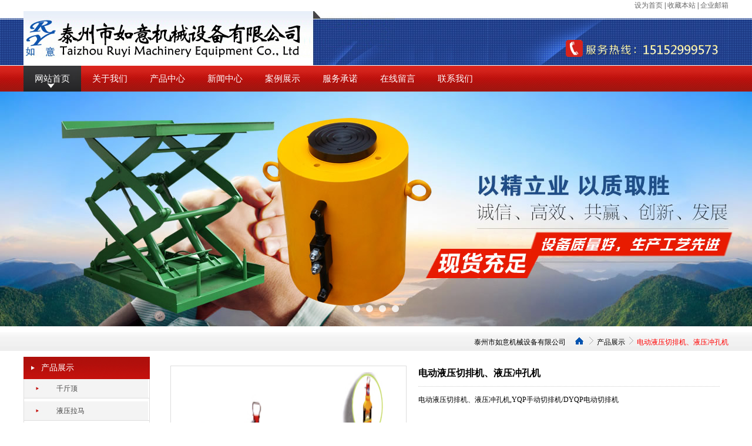

--- FILE ---
content_type: text/html
request_url: http://ruyijixie.com/InfoProductView.asp?id=1627
body_size: 4846
content:

<!DOCTYPE html PUBLIC "-//W3C//DTD XHTML 1.0 Transitional//EN" "http://www.w3.org/TR/xhtml1/DTD/xhtml1-transitional.dtd">
<html xmlns="http://www.w3.org/1999/xhtml">
<head>
<meta http-equiv="Content-Type" content="text/html; charset=gb2312" />
<title>电动液压切排机、液压冲孔机-泰州市如意机械设备有限公司
 </title>
<link href="images/dianji.css" rel="stylesheet" type="text/css">
<script type="text/javascript" src="js/jquery.js"></script>
<script type="text/javascript" src="js/superslide.2.1.js"></script>

<script src="js/jquery.hhService.js"></script>
<script>$(function(){$("#hhService").fix({float:'right',minStatue:false,skin:'green',durationTime:1000})});</script>
</head>

<body>
<div style="background:url(images/top_bg.jpg); height:112px; " align="center">
  <table width="1200" border="0" cellpadding="0" cellspacing="0">
    <tr>
      <td height="19" align="right">
	  <a onClick="this.style.behavior='url(#default#homepage)';this.setHomePage('http://www.ruyijixie.com');" href="#">设为首页</a> | <a href="#" onClick="window.external.addFavorite('http://www.ruyijixie.com','：：泰州市如意机械设备有限公司
   ：：')">收藏本站</a> | <a href="http://mail.ruyijixie.com">企业邮箱</a></td>
      
    </tr>
	    <tr>
      <td align="left"><img src="images/logo.jpg" height="92"/></td>
      
    </tr>
  </table>
  
</div>


<div class="menu_taihai">
        <ul class="nav_taihai clearfix">
		<li class="cur"><a href="index.asp" title="网站首页">网站首页</a></li>
		<li><a href="about.asp" title="关于我们">关于我们</a></li>
		<li><a href="product.asp" title="产品中心">产品中心</a></li>
        <li><a href="news.asp" title="新闻中心">新闻中心</a></li>
		

		<li><a href="case.asp" title="案例展示">案例展示</a></li>
		<li><a href="service.asp" title="服务承诺">服务承诺</a></li>
		<li><a href="feedback.asp" title="在线留言">在线留言</a></li>
		<li><a href="contact.asp" title="联系我们">联系我们</a></li>
		</ul>
</div>

	<!-- 代码 开始 -->
    
    <DIV class=banner>
<UL class=banner_box>
  <LI style="FILTER: alpha(opacity=100); opacity: 1"><A style="BACKGROUND: url(images/p001.jpg) no-repeat center top" href="http://www.ruyijixie.com/"></A></LI>

<LI><A style="BACKGROUND: url(images/p006.jpg) no-repeat center top" href="http://www.ruyijixie.com/"></A></LI>
<LI><A style="BACKGROUND: url(images/p003.jpg) no-repeat center top" href="http://www.ruyijixie.com/"></A></LI>
<LI><A style="BACKGROUND: url(images/p004.jpg) no-repeat center top" href="http://www.ruyijixie.com/"></A></LI>

  </UL>
  </DIV>
<SCRIPT type=text/javascript>
$(function(){
	$(".banner").lubo({});
})  
</SCRIPT>
<SCRIPT type=text/javascript src="js/index.js"></SCRIPT>
<SCRIPT src="js/lubotu.js"></SCRIPT>
<!-- 代码 结束 -->

    <div style="height:10px; overflow:hidden"></div>
    

<div style="background:url(images/ico_tongyong_32.jpg); height:32px; margin-bottom:10px" align="center">
  <table width="1200" border="0" cellpadding="0" cellspacing="0">
    <tr>
      <td height="32" align="right">
	  <div style="text-align:right">泰州市如意机械设备有限公司
  <img src="images/icoa.gif" width="50" height="13" />产品展示<img src="images/icob.gif" width="20" height="13" /><span style="color:#FF0000">电动液压切排机、液压冲孔机</span></div></td>
      
    </tr>
  </table>
</div>
<table width="1200" border="0" align="center" cellpadding="0" cellspacing="0">
      <tr>
        <td width="213" align="center" valign="top">
			<div class="left_tit">产品展示</div>

	<div style="margin-bottom:10px; border-bottom:#DFDEDE 1px solid; border-left:#DFDEDE 1px solid; border-right:#DFDEDE 1px solid">
<table width="200" border="0" align="center" cellpadding="0" cellspacing="0">
          
  <tr>
    <td height="33" align="left">
	
	<a href="mlviewbtypeproduct.asp?id=211&amp;bntypeid=1&amp;antypeid=1"  class="hauptoff_left_tit"><div style="text-align:left; padding-left:55px">千斤顶</div></a>

	
	</td>
  </tr>
  <tr>
    <td height="5" align="center"></td>
  </tr>
          
  <tr>
    <td height="33" align="left">
	
	<a href="mlviewbtypeproduct.asp?id=212&amp;bntypeid=2&amp;antypeid=1"  class="hauptoff_left_tit"><div style="text-align:left; padding-left:55px">液压拉马</div></a>

	
	</td>
  </tr>
  <tr>
    <td height="5" align="center"></td>
  </tr>
          
  <tr>
    <td height="33" align="left">
	
	<a href="mlviewbtypeproduct.asp?id=265&amp;bntypeid=3&amp;antypeid=1"  class="hauptoff_left_tit"><div style="text-align:left; padding-left:55px">各类扳手</div></a>

	
	</td>
  </tr>
  <tr>
    <td height="5" align="center"></td>
  </tr>
          
  <tr>
    <td height="33" align="left">
	
	<a href="mlviewbtypeproduct.asp?id=267&amp;bntypeid=4&amp;antypeid=1"  class="hauptoff_left_tit"><div style="text-align:left; padding-left:55px">升降平台</div></a>

	
	</td>
  </tr>
  <tr>
    <td height="5" align="center"></td>
  </tr>
          
  <tr>
    <td height="33" align="left">
	
	<a href="mlviewbtypeproduct.asp?id=268&amp;bntypeid=5&amp;antypeid=1"  class="hauptoff_left_tit"><div style="text-align:left; padding-left:55px">轴承加热器</div></a>

	
	</td>
  </tr>
  <tr>
    <td height="5" align="center"></td>
  </tr>
          
  <tr>
    <td height="33" align="left">
	
	<a href="mlviewbtypeproduct.asp?id=269&amp;bntypeid=6&amp;antypeid=1"  class="hauptoff_left_tit"><div style="text-align:left; padding-left:55px">滤油机</div></a>

	
	</td>
  </tr>
  <tr>
    <td height="5" align="center"></td>
  </tr>
          
  <tr>
    <td height="33" align="left">
	
	<a href="mlviewbtypeproduct.asp?id=270&amp;bntypeid=7&amp;antypeid=1"  class="hauptoff_left_tit"><div style="text-align:left; padding-left:55px">弯管机</div></a>

	
	</td>
  </tr>
  <tr>
    <td height="5" align="center"></td>
  </tr>
          
  <tr>
    <td height="33" align="left">
	
	<a href="mlviewbtypeproduct.asp?id=271&amp;bntypeid=8&amp;antypeid=1"  class="hauptoff_left_tit"><div style="text-align:left; padding-left:55px">电力维护工具</div></a>

	
	</td>
  </tr>
  <tr>
    <td height="5" align="center"></td>
  </tr>
          
  <tr>
    <td height="33" align="left">
	
	<a href="mlviewbtypeproduct.asp?id=272&amp;bntypeid=9&amp;antypeid=1"  class="hauptoff_left_tit"><div style="text-align:left; padding-left:55px">试压泵电动油泵</div></a>

	
	</td>
  </tr>
  <tr>
    <td height="5" align="center"></td>
  </tr>
          
  <tr>
    <td height="33" align="left">
	
	<a href="mlviewbtypeproduct.asp?id=273&amp;bntypeid=10&amp;antypeid=1"  class="hauptoff_left_tit"><div style="text-align:left; padding-left:55px">电动液压铆接钳</div></a>

	
	</td>
  </tr>
  <tr>
    <td height="5" align="center"></td>
  </tr>
          
  <tr>
    <td height="33" align="left">
	
	<a href="mlviewbtypeproduct.asp?id=274&amp;bntypeid=11&amp;antypeid=1"  class="hauptoff_left_tit"><div style="text-align:left; padding-left:55px">钢丝绳切断机</div></a>

	
	</td>
  </tr>
  <tr>
    <td height="5" align="center"></td>
  </tr>
          
  <tr>
    <td height="33" align="left">
	
	<a href="mlviewbtypeproduct.asp?id=275&amp;bntypeid=12&amp;antypeid=1"  class="hauptoff_left_tit"><div style="text-align:left; padding-left:55px">轴承起拔器</div></a>

	
	</td>
  </tr>
  <tr>
    <td height="5" align="center"></td>
  </tr>
          
  <tr>
    <td height="33" align="left">
	
	<a href="mlviewbtypeproduct.asp?id=276&amp;bntypeid=13&amp;antypeid=1"  class="hauptoff_left_tit"><div style="text-align:left; padding-left:55px">套丝机咬口机</div></a>

	
	</td>
  </tr>
  <tr>
    <td height="5" align="center"></td>
  </tr>
          
  <tr>
    <td height="33" align="left">
	
	<a href="mlviewbtypeproduct.asp?id=277&amp;bntypeid=14&amp;antypeid=1"  class="hauptoff_left_tit"><div style="text-align:left; padding-left:55px">螺栓拉伸器</div></a>

	
	</td>
  </tr>
  <tr>
    <td height="5" align="center"></td>
  </tr>
          
  <tr>
    <td height="33" align="left">
	
	<a href="mlviewbtypeproduct.asp?id=278&amp;bntypeid=15&amp;antypeid=1"  class="hauptoff_left_tit"><div style="text-align:left; padding-left:55px">铁路工具</div></a>

	
	</td>
  </tr>
  <tr>
    <td height="5" align="center"></td>
  </tr>
          
  <tr>
    <td height="33" align="left">
	
	<a href="mlviewbtypeproduct.asp?id=279&amp;bntypeid=16&amp;antypeid=1"  class="hauptoff_left_tit"><div style="text-align:left; padding-left:55px">螺母破切器</div></a>

	
	</td>
  </tr>
  <tr>
    <td height="5" align="center"></td>
  </tr>
          
  <tr>
    <td height="33" align="left">
	
	<a href="mlviewbtypeproduct.asp?id=280&amp;bntypeid=17&amp;antypeid=1"  class="hauptoff_left_tit"><div style="text-align:left; padding-left:55px">装卸搬运车</div></a>

	
	</td>
  </tr>
  <tr>
    <td height="5" align="center"></td>
  </tr>
          
  <tr>
    <td height="33" align="left">
	
	<a href="mlviewbtypeproduct.asp?id=281&amp;bntypeid=18&amp;antypeid=1"  class="hauptoff_left_tit"><div style="text-align:left; padding-left:55px">吊具</div></a>

	
	</td>
  </tr>
  <tr>
    <td height="5" align="center"></td>
  </tr>
          
  <tr>
    <td height="33" align="left">
	
	<a href="mlviewbtypeproduct.asp?id=282&amp;bntypeid=19&amp;antypeid=1"  class="hauptoff_left_tit"><div style="text-align:left; padding-left:55px">手动泵</div></a>

	
	</td>
  </tr>
  <tr>
    <td height="5" align="center"></td>
  </tr>
          
  <tr>
    <td height="33" align="left">
	
	<a href="mlviewbtypeproduct.asp?id=283&amp;bntypeid=20&amp;antypeid=1"  class="hauptoff_left_tit"><div style="text-align:left; padding-left:55px">其它产品</div></a>

	
	</td>
  </tr>
  <tr>
    <td height="5" align="center"></td>
  </tr>
          
</table>


</div>

		  <div style="margin-bottom:10px"><a href="contact.asp"><img src="images/cont_img.jpg" border="0" /></a></div>
<div style="margin-bottom:10px; text-align:left; line-height:25px; font-weight:bold">欢迎致如意机械！
如果您有任何疑问，可通过电话
或在线留言与我们联系，我们会
第一时间给您回复。谢谢</div>
    <div style="margin-bottom:10px"><a href="#"><img src="images/cont_tit.jpg" border="0" /></a></div>
	
    <div class="left_tit">联系我们</div>
		        <div style="text-align:left; line-height:25px; padding:8px;margin-bottom:10px; border-bottom:#DFDEDE 1px solid; border-left:#DFDEDE 1px solid; border-right:#DFDEDE 1px solid">  
		  地址：泰州市药城大道一号1栋546室 <BR>电话：0523-86136932<BR>传真：0523-86136902<BR>联系人:袁文<BR>手机：15152999573
			  </div>
	    </td>
        <td width="20" align="center" valign="top">&nbsp;</td>
        <td align="center" valign="top">
		<div class="r_main_content">

		
		<table width="100%" border="0" cellspacing="0" cellpadding="0">
            <tr>
              <td width="380" align="left" valign="top" style="border:#DDDDDD 1px solid; padding:10px">
			  <img src="Upfile/w09.jpg" alt="电动液压切排机、液压冲孔机" width="372" height="302" border="0"/></td>
              <td align="left" valign="top">
			 
			  <div style="text-align:left; line-height:25px; padding-left:20px">
			   <p  style="FONT-SIZE:16px; border-bottom:#CCCCCC 1px dotted; font-weight:bold; margin-bottom:10px; padding-bottom:10px">电动液压切排机、液压冲孔机</p>
			  
			  电动液压切排机、液压冲孔机,YQP手动切排机/DYQP电动切排机</div>			  </td>
            </tr>
        </table>
		<DIV  style="height:20px; overflow:hidden"></DIV>
<div class="r_main_product_info">
		<div style="background-color:#F5F5F5; height:46px; line-height:46px; text-align:left; border-bottom:#DDDDDD 0px solid; ">
		<div style="height:46px;float:left; text-align:left; font-size:20px; color:666666; font-weight:bold; padding-left:20px;">产品详情</div>
		</div>
		</div>

<div style="text-align:left; line-height:25px; padding:10px"><TABLE style="WIDOWS: 1; TEXT-TRANSFORM: none; BACKGROUND-COLOR: rgb(255,255,255); TEXT-INDENT: 0px; FONT: 12px/25px 微软雅黑; WHITE-SPACE: normal; LETTER-SPACING: normal; COLOR: rgb(51,51,51); WORD-SPACING: 0px; -webkit-text-stroke-width: 0px" border=0 cellSpacing=0 cellPadding=0 width="80%">
<TBODY>
<TR>
<TD>技术参数</TD>
<TD>&nbsp;</TD></TR></TBODY></TABLE>
<TABLE style="WIDOWS: 1; TEXT-TRANSFORM: none; BACKGROUND-COLOR: rgb(255,255,255); TEXT-INDENT: 0px; FONT: 12px/25px 微软雅黑; WHITE-SPACE: normal; LETTER-SPACING: normal; COLOR: rgb(51,51,51); WORD-SPACING: 0px; -webkit-text-stroke-width: 0px" border=0 cellSpacing=0 cellPadding=0 width="100%">
<TBODY>
<TR>
<TD height=579 vAlign=top width="100%">
<TABLE border=1 cellSpacing=0 borderColor=#000000 cellPadding=0 width="64%">
<TBODY>
<TR>
<TD colSpan=2>YQP手动切排机/DYQP电动切排机</TD></TR>
<TR>
<TD width="49%">额定工作压力</TD>
<TD width="51%">63Mpa</TD></TR>
<TR>
<TD>油缸行程</TD>
<TD>60mm</TD></TR>
<TR>
<TD>最大剪切刀</TD>
<TD>147KN</TD></TR>
<TR>
<TD>最大切排宽度</TD>
<TD>120mm</TD></TR>
<TR>
<TD>最大切排厚度</TD>
<TD>10mm</TD></TR>
<TR>
<TD>外形尺寸</TD>
<TD>240×110×320mm</TD></TR>
<TR>
<TD>重量</TD>
<TD>20kg</TD></TR></TBODY></TABLE>
<DIV style="LINE-HEIGHT: 18px" align=left>二 、 冲孔机<SPAN class=Apple-converted-space>&nbsp;</SPAN><BR></DIV>
<TABLE border=0 cellSpacing=0 cellPadding=0 width="53%">
<TBODY>
<TR>
<TD width="53%">YCK手动冲孔机</TD>
<TD width="47%">DYCK电动冲孔机</TD></TR></TBODY></TABLE><BR>技术参数<BR>
<TABLE border=1 cellSpacing=0 borderColor=#000000 cellPadding=0 width=356>
<TBODY>
<TR>
<TD colSpan=2>YCK手动冲孔机/DYCK电动冲孔机</TD></TR>
<TR>
<TD width="49%">额定工作压力</TD>
<TD width="51%">63Mpa</TD></TR>
<TR>
<TD>油缸行程</TD>
<TD>60mm</TD></TR>
<TR>
<TD>最大冲剪刀</TD>
<TD>147KN</TD></TR>
<TR>
<TD>冲孔直径(φ)</TD>
<TD>9/11/14/18/21mm</TD></TR>
<TR>
<TD>最大冲孔厚度</TD>
<TD>10mm</TD></TR>
<TR>
<TD>外形尺寸</TD>
<TD>260×110×350mm</TD></TR>
<TR>
<TD>重量</TD>
<TD>30kg</TD></TR></TBODY></TABLE></TD></TR></TBODY></TABLE></div>
	    </div></td>
      </tr>
</table>
<div style=" background:url(images/btg.jpg); margin-top:30px" align="center">
<div style=" height:50px; width:1000px; line-height:50px; color:#FFFFFF"><a href="about.asp" class="white2">关于我们</a>　　|　　 <a href="news.asp" class="white2">新闻中心</a>　　|　　 <a href="product.asp" class="white2">产品介绍</a>　　|　　 <a href="jishu.asp" class="white2">技术支持</a>　　|　　 <a href="service.asp" class="white2">客户服务</a>　　|　　 <a href="case.asp" class="white2">案例展示</a>　　|　　 <a href="contact.asp" class="white2">联系我们</a></div>


</div>
<div style="background:url(images/icobtg.jpg); height:65px" align="center">
<table width="1000" border="0" align="center" cellpadding="0" cellspacing="0">
  <tr>
    <td width="52" height="65" align="left"><a href="http://www.ruyijixie.com/" title="如意机械设备"></a></td>
    <td align="left"><div style="text-align:left; line-height:65px; color:#999999">Copyright &copy; 2017-2018 All Rights Reserved. 泰州市如意机械设备有限公司
 <span>版权所有 热线：0523-86136932 <script id="jsgovicon" src="http://odr.jsdsgsxt.gov.cn:8081/mbm/app/main/electronic/js/govicon.js?siteId=9d9ad8eb725c4ad2a7e1ed34cefdb911&width=32&height=45&type=1" type="text/javascript" charset="utf-8"></script></div></td>
    <td align="right"><a href="service.asp">服务网络</a>| <a href="about.asp">关于我们</a>| <a href="contact.asp">联系我们</a></td>
  </tr>
</table>

</div>
</body>
</html>


--- FILE ---
content_type: text/css
request_url: http://ruyijixie.com/images/dianji.css
body_size: 18200
content:
BODY {
	PADDING: 0px; MARGIN: 0px;FONT-FAMILY:"Microsoft YaHei"; COLOR: #000000; FONT-SIZE: 12px; text-align:center; background-color:#FFFFFF}
	
	
TD {
	FONT-SIZE: 12px; LINE-HEIGHT: 120%;color: #000000; font-family:"Microsoft YaHei";
}

.vam { vertical-align:middle;}
.clear{ clear:both; height:0; line-height:0; font-size:0;}
.clearfix:after{ content:""; clear:both; height:0; visibility:hidden; display:block;}
.clearfix{*zoom:1}
.tr { text-align:right;}
.tl { text-align:left;}
.center { text-align:center;}
.fl { float:left;}
.fr { float:right;}
.fw{ font-family:"微软雅黑","宋体";}
.pa{position:absolute;}
.pr{ position:relative}
.mt8{ margin-top:8px;}
.font14 { font-size:14px; font-weight:bold;}



.clear {
	LINE-HEIGHT: 180%
}
.cleargray {
	COLOR: #333333; LINE-HEIGHT: 180%
}
.supersock {
	LINE-HEIGHT: 200%
}
.eng {
	FONT-WEIGHT: bold; FONT-SIZE: 10px; FONT-FAMILY: "Tahoma"
}
.white {
	COLOR: #ffffff
}
.highlight {
	FONT-WEIGHT: bold; COLOR: #ffcc00
}
.super {
	FONT-WEIGHT: 900; FONT-SIZE: 18px; COLOR: #ff0000; FONT-FAMILY: "Tahoma"
}
A:link {
	COLOR: #666666; LINE-HEIGHT: normal; TEXT-DECORATION: none
}
A:visited {
	COLOR: #666666; LINE-HEIGHT: normal; TEXT-DECORATION: none
}
A:active {
	FONT-WEIGHT: normal; COLOR: #666666; LINE-HEIGHT: normal; TEXT-DECORATION: none
}
A:hover {
	FONT-WEIGHT: normal; COLOR:#EB0102; LINE-HEIGHT: normal; TEXT-DECORATION: underline
}
A.blue:active {
	FONT-SIZE: 14px; COLOR:#265FAE; FONT-FAMILY: "Tahoma"; TEXT-DECORATION: none; font-weight:bold
}
A.blue:visited {
	FONT-SIZE: 14px; COLOR:#265FAE; FONT-FAMILY: "Tahoma"; TEXT-DECORATION: none; font-weight:bold
}
A.blue:hover {
	FONT-SIZE: 14px; COLOR:#265FAE; FONT-FAMILY: "Tahoma"; TEXT-DECORATION:  none; font-weight:bold
}
A.blue:link {
	FONT-SIZE: 14px; COLOR:#265FAE; FONT-FAMILY: "Tahoma"; TEXT-DECORATION: none; font-weight:bold
}
A.white2:link {
	COLOR: #ffffff; LINE-HEIGHT: normal; TEXT-DECORATION: none
}
A.white2:active {
	COLOR: #ffffff;  LINE-HEIGHT: normal; TEXT-DECORATION: none
}
A.white2:visited {
	COLOR: #ffffff;  LINE-HEIGHT: normal; TEXT-DECORATION: none
}
A.white2:hover {
	COLOR:#FAFF00;  LINE-HEIGHT: normal; TEXT-DECORATION: underline
}




A.hongse:link {
	COLOR: #FF0000; LINE-HEIGHT: normal; TEXT-DECORATION: none
}
A.hongse:active {
	COLOR: #FF0000;  LINE-HEIGHT: normal; TEXT-DECORATION: none
}
A.hongse:visited {
	COLOR: #FF0000;  LINE-HEIGHT: normal; TEXT-DECORATION: none
}
A.hongse:hover {
	COLOR:#FBBF43;  LINE-HEIGHT: normal; TEXT-DECORATION: underline
}


A.white_bt2:link {
	COLOR: #ffffff; LINE-HEIGHT: normal; TEXT-DECORATION: none
}
A.white_bt2:active {
	COLOR: #ffffff;  LINE-HEIGHT: normal; TEXT-DECORATION: none
}
A.white_bt2:visited {
	COLOR: #ffffff;  LINE-HEIGHT: normal; TEXT-DECORATION: none
}
A.white_bt2:hover {
	COLOR:#FAFF00;  LINE-HEIGHT: normal; TEXT-DECORATION: underline
}



A.white_menu_botm:link {
	COLOR: #ffffff; LINE-HEIGHT: normal; TEXT-DECORATION: none; font-size:14px
}
A.white_menu_botm:active {
	COLOR: #ffffff;  LINE-HEIGHT: normal; TEXT-DECORATION: none; font-size:14px
}
A.white_menu_botm:visited {
	COLOR: #ffffff;  LINE-HEIGHT: normal; TEXT-DECORATION: none; font-size:14px
}
A.white_menu_botm:hover {
	COLOR:#ffffff;  LINE-HEIGHT: normal; TEXT-DECORATION: underline; font-size:14px
}


A.new_title:link {
	COLOR: #838282; LINE-HEIGHT: normal; TEXT-DECORATION: none; font-size:16px; font-weight:bold
}
A.new_title:active {
	COLOR: #838282;  LINE-HEIGHT: normal; TEXT-DECORATION: none; font-size:16px; font-weight:bold
}
A.new_title:visited {
	COLOR: #838282;  LINE-HEIGHT: normal; TEXT-DECORATION: none; font-size:16px; font-weight:bold
}
A.new_title:hover {
	COLOR:#F04313;  LINE-HEIGHT: normal; TEXT-DECORATION: underline; font-size:16px; font-weight:bold
}

A.cp_title:link {
	COLOR: #838282; LINE-HEIGHT: normal; TEXT-DECORATION: none; font-size:14px; font-weight:bold
}
A.cp_title:active {
	COLOR: #838282;  LINE-HEIGHT: normal; TEXT-DECORATION: none; font-size:14px; font-weight:bold
}
A.cp_title:visited {
	COLOR: #838282;  LINE-HEIGHT: normal; TEXT-DECORATION: none; font-size:14px; font-weight:bold
}
A.cp_title:hover {
	COLOR:#F04313;  LINE-HEIGHT: normal; TEXT-DECORATION: none; font-size:14px; font-weight:bold
}


.banner {
	POSITION: relative; MIN-WIDTH: 1000px; WIDTH: 100%; HEIGHT:400px; CLEAR: both
}
.banner_box {
	POSITION: relative; WIDTH: 100%; HEIGHT: 300px
}
.banner_box LI {
	POSITION: absolute; FILTER: alpha(opacity=0); WIDTH: 100%; FLOAT: left; HEIGHT:400px; TOP: 0px; LEFT: 0px; opacity: 0
}
.banner_box LI A {
	WIDTH: 100%; DISPLAY: block; HEIGHT: 100%
}
.banner_box LI IMG {
	WIDTH: 100%; HEIGHT: 300px
}
.ban IMG {
	WIDTH: 100%; HEIGHT: 200px
}
.cir_box {
	Z-INDEX: 100; POSITION: absolute; OVERFLOW: hidden
}
.cir_box LI {
	FILTER: alpha(opacity=80); MARGIN: 0px 5px; WIDTH: 12px; BACKGROUND: #fff; FLOAT: left; HEIGHT: 12px; CURSOR: pointer; opacity: 0.8; border-radius: 50%
}
.cir_on {
	BACKGROUND: #0144a7
}
.lubo_btn {
	POSITION: absolute; WIDTH: 100%; TOP: 140px
}
.left_btn {
	TEXT-ALIGN: center; FILTER: alpha(opacity=80); LINE-HEIGHT: 80px; WIDTH: 30px; BACKGROUND: #000; HEIGHT: 80px; COLOR: #fff; FONT-SIZE: 30px; CURSOR: pointer; opacity: 0.8; -webkit-user-select: none; -moz-user-select: none; -ms-user-select: none; user-select: none
}
.right_btn {
	TEXT-ALIGN: center; FILTER: alpha(opacity=80); LINE-HEIGHT: 80px; WIDTH: 30px; BACKGROUND: #000; HEIGHT: 80px; COLOR: #fff; FONT-SIZE: 30px; CURSOR: pointer; opacity: 0.8; -webkit-user-select: none; -moz-user-select: none; -ms-user-select: none; user-select: none
}
.left_btn {
	FLOAT: left
}
.right_btn {
	FLOAT: right
}



/*头部开始*/
.top{width:100%;height:241px;background:url(top_bg.gif) repeat-x left top;}
.topBar {width: 100%;}
.welcome{width:1200px;height:32px;margin:0 auto;color:#666;line-height:32px;}
.welcome h2{float:left;font-size:12px;font-weight:normal;}
.bookmark{float:right;}
.bookmark a {color:#666;padding:0 10px;}
.bookmark span {padding-right: 30px;}

.t_head{width:1200px;height:136px;padding-top:30px;position: relative;}
.logo {width:106px;height:94px;padding-right: 39px;background:url(logo_shadow.gif) no-repeat right center; text-align:left}
.top_r {width:243px;padding-right:15px;overflow:hidden; margin-top:20px}
.logo_slogan{padding:24px 0 0 12px;color:#666;width: 540px; text-align:left}
.logo_slogan .p1 {font:15px "Microsoft YaHei"; color:#666666;}
.logo_slogan .p2 {font:bold 30px "Microsoft YaHei";color: #005aab;}
.i_qq.fr{float:left;color:#1570c7;font-size:25px;font-family:"arial";font-weight:bold;background:url(head_tel.gif) no-repeat 0 45px;}
.tel {padding-top:2px; padding-left:35px; padding-right:14px;width:187px;margin-top:10px;color:#1570c7;font:26px "arial";background:url(tel2.gif) no-repeat left 2px;}
.i_cxt {padding-top: 2px; padding-left:325px;}

.tel88{width:260px;height:50px;padding:65px 100px 0 58px;font-family:"arial";font-size:25px;font-weight:bold;color:#1570c7;background:url(head_tel.gif) no-repeat 0 45px;float:right}

.i_tit {text-align:left; font-size:20px; line-height:30px; color:#2F2F2F;}

.i_tu { padding-bottom:10px; padding-top:10px}









.menu {width: 100%;background:url(nav.gif) no-repeat center top;}
.nav{width:1000px;height:43px; margin:0 auto;overflow:hidden;font:15px/43px "Microsoft YaHei";}
.nav li { float:left; height:43px;overflow:hidden; text-align:center;background:url(nav_li2.gif) no-repeat right center; line-height:43px}
.nav li a{ display:inline-block;height:43px;color:#fff; padding:0 19px;line-height:43px}
.nav li a:hover , .nav .cur a { text-decoration:none;color: #333; background:url(nav_o.gif) repeat-x left top; line-height:43px}
.nav .nobg {background: none;}


.menu_taihai {width: 100%; background:url(menu_g.jpg); height:44px}
.nav_taihai{width:1200px;height:44px; margin:0 auto;overflow:hidden;font:15px/44px "Microsoft YaHei";}
.nav_taihai li { float:left; height:44px;overflow:hidden; text-align:center;line-height:44px; }
.nav_taihai li a{ display:inline-block;height:44px;color:#FFFFFF; padding:0 19px;line-height:44px}
.nav_taihai li a:hover , .nav_taihai .cur a { text-decoration:none;color: #FFFFFF;  line-height:44px; background:url(menu_g2.jpg)}
.nav_taihai .nobg {background: none;}


.menu_ico {width: 100%;}
.nav_ico{width:100%;height:52px; margin:0 auto;overflow:hidden;font:12px/52px "Microsoft YaHei";}
.nav_ico li { float:left; height:52px;overflow:hidden; text-align:center;background:url(ico_menu_bg01.jpg) no-repeat right center; line-height:52px}
.nav_ico li a{ display:inline-block;height:52px;color:#545454; padding:0 19px;line-height:52px}
.nav_ico li a:hover , .nav_ico .cur a { text-decoration:none;color: #FFF; background:url(ico_menu_bg02.jpg) repeat-x left top; line-height:52px}
.nav_ico .nobg {background: none;}


.about_ban{ background:#3a3a3a url(about_ban.jpg) center no-repeat; height:229px;}
.news_ban{ background:#3a3a3a url(news_ban.jpg) center no-repeat; height:229px;}
.case_ban{ background:#3a3a3a url(case_ban.jpg) center no-repeat; height:229px;}
.product_ban{ background:#3a3a3a url(product_ban.jpg) center no-repeat; height:229px;}
.js_ban{ background:#3a3a3a url(jishu_ban.jpg) center no-repeat; height:229px;}
.pz_ban{ background:#3a3a3a url(pinzhi_ban.jpg) center no-repeat; height:229px;}
.ser_ban{ background:#3a3a3a url(ser_ban.jpg) center no-repeat; height:229px;}
.contact_ban{ background:#3a3a3a url(con_ban.jpg) center no-repeat; height:229px;}
.service_ban{ background:#3a3a3a url(service_ban.jpg) center no-repeat; height:229px;}
.ys_ban{ background:#3a3a3a url(ys_ban.jpg) center no-repeat; height:229px;}

.ct_ban{ background:#3a3a3a url(1920.jpg) center no-repeat; height:148px;}




.so_bg {width:100%;}
.searchbar {width:1000px;height:22px;margin:0 auto;line-height:22px;padding:8px 0 5px 0 ; }
.keywords{color:#212121;}
.keywords a{color:#212121;padding:0 9px;}
.search{width:234px;height:22px;}
.search .in_text{float:left;width:158px;height:16px;*line-height:16px !important;padding:3px;padding-left:21px;color:#333;background:url(search_bg.gif) no-repeat 0 0;border:none;}
.search .so{float:right;width:52px;height:22px;background:url(search_bg.gif) no-repeat -182px 0;border:none;text-indent:-9999px;line-height:0;font-size:0;}

.left_tit {background:url(left_g.jpg); line-height:38px; font-size:14px; color:#FFFFFF; text-align:left; padding-left:30px}


A.hauptoff_left_tit:link {
	BACKGROUND-IMAGE: url(left_g2.jpg);  LINE-HEIGHT: 33px; MARGIN: 0px; WIDTH: 213px; DISPLAY: block;  FLOAT: left; COLOR: #444444; FONT-SIZE: 12px;  TEXT-DECORATION: none;  text-align:left; 
}
A.hauptoff_left_tit:visited {
	BACKGROUND-IMAGE: url(left_g2.jpg);  LINE-HEIGHT: 33px; MARGIN: 0px; WIDTH: 213px; DISPLAY: block;  FLOAT: left; COLOR: #444444; FONT-SIZE: 12px; TEXT-DECORATION: none; text-align:left; 
}
A.hauptoff_left_tit:hover {
	BACKGROUND-IMAGE: url(left_g2.jpg); LINE-HEIGHT:33px; MARGIN: 0px; WIDTH: 213px; DISPLAY: block;  FLOAT: left; COLOR:#FF0000; FONT-SIZE: 12px; TEXT-DECORATION: underline;  text-align:left; 
}
A.hauptoff_left_tit:active {
	BACKGROUND-IMAGE: url(left_g2.jpg);  LINE-HEIGHT: 33px; MARGIN: 0px; WIDTH: 213px; DISPLAY: block;  FLOAT: left; COLOR: #444444; FONT-SIZE: 12px; TEXT-DECORATION: none;text-align:left; 
}
A.hauptoff_left_tit:focus {
	BACKGROUND-IMAGE: url(left_g2.jpg);  LINE-HEIGHT: 33px; MARGIN: 0px; WIDTH: 213px; DISPLAY: block;FLOAT: left; COLOR: #444444; FONT-SIZE: 12px; TEXT-DECORATION: none; text-align:left; 
}
A.hauptoff_left_tit:hover {
	LINE-HEIGHT: 33px; MARGIN: 0px; WIDTH: 213px; DISPLAY: block;BACKGROUND-IMAGE: url(left_g2.jpg); FLOAT: left; COLOR:#FF0000; FONT-SIZE: 12px;  TEXT-DECORATION: none; text-align:left;
}
A.hauptoff_left_tit:focus {
	 LINE-HEIGHT:33px; MARGIN: 0px;  WIDTH:213px; DISPLAY: block; BACKGROUND-IMAGE: url(left_g2.jpg); FLOAT: left; COLOR:#FF0000; FONT-SIZE: 12px; text-align:left; 
}
A.hauptoff_left_tit:active {
	LINE-HEIGHT:40px; MARGIN: 0px; WIDTH:213px; DISPLAY: block; BACKGROUND-IMAGE: url(left_g2.jpg); FLOAT: left; COLOR:#FF0000; FONT-SIZE: 12px;  text-align:left; 
}



/*头部结束*/





/*底部开始*/
.f_wrap{padding:0px 0 0;height:65px;}
.f_nav{background:url(link_bg.gif) repeat-x left top;height:50px;line-height:50px;}
.f_nav p{width:960px;margin:0 auto;text-align: center;font-size: 14px;line-height:50px;}
.f_nav p a{color: #c6c6c6 ;padding:0 23px;display: inline-block;background: url(f_navli.gif) no-repeat right center;line-height:50px;}
.f_nav p .nobg{background: none;}
.f_wm{padding:10px 0 0 15px;width:945px;margin:0 auto;}
.f_wm h2{float: left;padding:0px 0px 0 0;}
.f_wm ul{width:470px;padding:0 0 0 10px;float: left;text-align:left}
.f_wm li{line-height:45px;color:#999999;}
.f_wm li img{padding:3px 0 0;}
.f_wm li span{margin-left:10px;}
.f_wm li a{color: #666666;}
.f_wm p{float: left;padding:5px 0 0 53px;}

A.menu2:link {
	COLOR: #090601; LINE-HEIGHT: normal; TEXT-DECORATION: none;
}
A.menu2:active {
	COLOR: #090601;  LINE-HEIGHT: normal; TEXT-DECORATION: none; 
}
A.menu2:visited {
	COLOR:#090601;  LINE-HEIGHT: normal; TEXT-DECORATION: none; 
}
A.menu2:hover {
	COLOR:#007CD9;  LINE-HEIGHT: normal; TEXT-DECORATION: underline;
}


A.whiteb2:link {
	FONT-SIZE: 12px;COLOR: #FFFFFF; LINE-HEIGHT: normal; TEXT-DECORATION: none; font-weight:bold
}
A.whiteb2:active {
	FONT-SIZE: 12px;COLOR: #FFFFFF;  LINE-HEIGHT: normal; TEXT-DECORATION: none; font-weight:bold
}
A.whiteb2:visited {
	FONT-SIZE: 12px;COLOR: #FFFFFF;  LINE-HEIGHT: normal; TEXT-DECORATION: none; font-weight:bold
}
A.whiteb2:hover {
	FONT-SIZE: 12px;COLOR:#FAFF00;  LINE-HEIGHT: normal; TEXT-DECORATION: underline; font-weight:bold
}




A.whitec2:link {
	FONT-SIZE: 12px;COLOR: #FFFFFF; LINE-HEIGHT: normal; TEXT-DECORATION: none
}
A.whitec2:active {
	FONT-SIZE: 12px;COLOR: #FFFFFF;  LINE-HEIGHT: normal; TEXT-DECORATION: none
}
A.whitec2:visited {
	FONT-SIZE: 12px;COLOR: #FFFFFF;  LINE-HEIGHT: normal; TEXT-DECORATION: none
}
A.whitec2:hover {
	FONT-SIZE: 12px;COLOR:#FAFF00;  LINE-HEIGHT: normal; TEXT-DECORATION: underline; font-weight:bold
}


A.white_menu:link {
	COLOR: #FFF6A7; LINE-HEIGHT: normal; TEXT-DECORATION: none; font-weight:bold
}
A.white_menu:active {
	COLOR:#FFF6A7;  LINE-HEIGHT: normal; TEXT-DECORATION: none; font-weight:bold
}
A.white_menu:visited {
	COLOR: #FFF6A7;  LINE-HEIGHT: normal; TEXT-DECORATION: none; font-weight:bold
}
A.white_menu:hover {
	COLOR:#FFF6A7;  LINE-HEIGHT: normal; TEXT-DECORATION: underline; font-weight:bold
}

A.white_cp:link {
	COLOR: #ffffff; LINE-HEIGHT: normal; TEXT-DECORATION: none
}
A.white_cp:active {
	COLOR: #ffffff;  LINE-HEIGHT: normal; TEXT-DECORATION: none
}
A.white_cp:visited {
	COLOR: #ffffff;  LINE-HEIGHT: normal; TEXT-DECORATION: none
}
A.white_cp:hover {
	COLOR:#FAFF00;  LINE-HEIGHT: normal; TEXT-DECORATION: underline
}



A.white1:link {
	FONT-SIZE: 14px; COLOR: #000000; LINE-HEIGHT: normal; TEXT-DECORATION: none
}
A.white1:active {
	FONT-SIZE: 14px;COLOR: #000000;  LINE-HEIGHT: normal; TEXT-DECORATION: none
}
A.white1:visited {
	FONT-SIZE: 14px;COLOR: #000000;  LINE-HEIGHT: normal; TEXT-DECORATION: none
}
A.white1:hover {
	FONT-SIZE: 14px;COLOR:#FFFFFF;  LINE-HEIGHT: normal; TEXT-DECORATION: none
}

A.white3:link {
	FONT-SIZE: 12px; COLOR: #8E8E8E; LINE-HEIGHT: normal; TEXT-DECORATION: none
}
A.white3:active {
	FONT-SIZE: 12px;COLOR: #8E8E8E;  LINE-HEIGHT: normal; TEXT-DECORATION: none
}
A.white3:visited {
	FONT-SIZE: 12px;COLOR: #8E8E8E;  LINE-HEIGHT: normal; TEXT-DECORATION: none
}
A.white3:hover {
	FONT-SIZE: 12px;COLOR:#ffffff;  LINE-HEIGHT: normal; TEXT-DECORATION:none
}

A.white4:link {
	FONT-SIZE: 14px;COLOR:#ffffff; LINE-HEIGHT: normal; TEXT-DECORATION: none
}
A.white4:active {
	FONT-SIZE: 14px;COLOR:#ffffff; LINE-HEIGHT: normal; TEXT-DECORATION: none
}
A.white4:visited {
	FONT-SIZE: 14px;COLOR:#ffffff; LINE-HEIGHT: normal; TEXT-DECORATION: none
}
A.white4:hover {
	FONT-SIZE: 14px;COLOR:#FF9900; LINE-HEIGHT: normal; TEXT-DECORATION: none
}



.content{width:1200px;padding:10px 0;margin:0 auto}

/*header*/

/* -- 页面整体布局 -- */
.header , .content , .footer { width:1200px; margin:0 auto; }


.zhichi{width:1200px;padding-bottom:10px;float:left}
.zhichi .pic{width:1200px;height:110px;text-align:center;padding-top:20px;float:left}
.con_k{width:1200px;float:left}
.rollBox{width:1190px;overflow:hidden;float:left}
.rollBox img.btn{padding:52px 12px 0 12px;cursor:pointer;float:left}
.rollBox .Cont{width:1100px;height:180px;overflow:hidden;padding-left:10px;float:left}
.rollBox .ScrCont{width:10000000px}
.rollBox .Cont .pic{width:202px;text-align:center;padding-right:20px;float:left}
*+html .rollBox .Cont .pic{width:202px;float:left;text-align:center;padding:0 10px}
.rollBox .Cont .pic img{border:1px solid #ccc;display:block;margin:0 auto}
.rollBox .Cont .pic p{width:202px;height:30px;line-height:30px;font-size:14px;color:#505050;float:left}
.rollBox #List1,.rollBox #List2{float:left}


.gg{width:1200px;padding-bottom:10px;float:left}
.zs{width:1200px;padding-bottom:20px;float:left}
.zs_01{width:1200px;height:360px; background:url(zs_01.jpg) no-repeat; float:left; text-align:left}
.zs_01 ul{width:430px;padding:150px 0 0 92px;float:left}
.zs_02{width:1200px;height:300px;background:url(zs_02.jpg) no-repeat;float:left; text-align:left}
.zs_02 ul{width:430px;padding:160px 0 0 690px;float:left}
.zs_03{width:1200px;height:340px;background:url(zs_03.jpg) no-repeat;float:left; text-align:left}
.zs_03 ul{width:430px;padding:160px 0 0 90px;float:left}
.zs_01 ul li,.zs_02 ul li,.zs_03 ul li{line-height:24px;padding:4px 0;font-size:14px;padding-left:22px;background:url(ico2.gif) no-repeat 0 7px}
.kehu{width:1198px;border:1px solid #ddd;padding-bottom:20px;margin-bottom:20px;float:left}
.title{width:1180px;height:40px;line-height:38px;background:url(title_bg.gif) repeat-x;color:#0666c2;font-size:18px;font-weight:bold;font-family:"Microsoft YaHei";padding-left:18px;float:left; text-align:left}
.title img{padding:10px 10px 0 0;float:right}
.kehu ul{width:545px;height:180px;padding:30px 0 0 32px;float:left; text-align:left}
.kehu ul img{padding:2px;border:1px solid #ccc;float:left}
.kehu ul li{width:340px;padding:2px 0 0 20px;float:left}
.kehu ul li .bt{width:340px;height:28px;font:18px/28px "Microsoft YaHei";font-weight:bold}
.kehu ul li .bt2{width:340px;height:32px;font:15px/28px "Microsoft YaHei"}
.kehu ul li .more{color:#0666c2;font:14px/28px "Microsoft YaHei"}
.kehu ul li .more a{color:#0666c2}
.kehu ul li .gao{width:340px;height:75px;overflow:hidden;color:#666;line-height:24px;font-size:14px}





.news_bg{width:100%;height:420px;padding-top:20px;background:#eee;margin-bottom:20px;clear:both}
.news{width:1200px;margin:0 auto}
.dt{width:880px;height:365px;padding:20px 20px 0 20px;background:#fff;float:left}
.tab2{width:880px;height:30px;border-bottom:1px solid #d2d2d2}
.tab2 li.xuan2{width:100px;height:30px;background:#0062c0;cursor:pointer;color:#fff;font:16px/30px "Microsoft YaHei";font-weight:bold;float:left}
.tab2 li{width:100px;height:30px;background:#707070;text-align:center;color:#fff;cursor:pointer;font:16px/30px "Microsoft YaHei";margin-right:10px;float:left}
.tab2 img{padding:8px 12px 0 0;float:right}
.dt_con{width:880px;height:300px;padding-top:30px}
.dt_con .pic{width:210px;height:160px;float:left}
.dt_con .word{width:650px;float:left}
.dt_con .word .bt{width:650px;height:32px;font:16px/24px "Microsoft YaHei";font-weight:bold; text-align:left}
.dt_con .word .con{width:650px;height:75px;line-height:24px;font-size:14px;overflow:hidden}
.dt_con .word .more{padding-top:5px; text-align:left}

.news_list{width:880px;float:left; text-align:left}
.news_list ul li{width:380px;padding-left:25px;height:30px;line-height:30px;overflow:hidden;text-overflow:ellipsis;-o-text-overflow:ellipsis;white-space:nowrap;background:url(news_ico.gif) no-repeat 10px 12px;border-bottom:1px dashed #d5d5d5;margin-right:30px;float:left}
.news_list ul li span{height:30px;line-height:30px;padding-right:10px;color:#888;font-family:arial;float:right}


.ico_news_list{width:270px;float:left; text-align:left}
.ico_news_list ul li{width:270px;padding-left:0px;height:30px;line-height:30px;overflow:hidden;text-overflow:ellipsis;-o-text-overflow:ellipsis;white-space:nowrap;bico_ackground:url(news_ico.gif) no-repeat 10px 12px;float:left}
.ico_news_list ul li span{height:30px;line-height:30px;padding-right:10px;color:#888;font-family:arial;float:right}

.qa{width:230px;height:365px;padding:20px 15px 0 15px;background:#fff;float:right}
.qa .bt{width:230px;height:40px;background:url(wenti.gif) no-repeat 0 4px;float:left}
.qa .bt img{padding:8px 8px 0 0;float:right}
.qa ul{width:230px;padding:6px 0;border-bottom:1px dashed #ccc;float:left; text-align:left}
.qa ul li{width:200px;line-height:20px;padding:2px 0 2px 30px;float:left}
.qa ul li.q{background:url(wen.gif) no-repeat 2px 2px;color:#0062c0;font:15px/20px "Microsoft YaHei"}
.qa ul li.a{background:url(da.gif) no-repeat 2px 2px}

/*头部开始*/
.mtop { background:url(top.gif) repeat-x;}
.h_top { height:24px; line-height:24px;}
.h_top p a { padding:0 10px;}

.h_con { height:144px; width:1000px}
.h_con h1 { padding:20px 0 0 6px;}
.h_con h1 img { float:left; margin:5px 20px 0 0; }
.h_con h1 span { float:left;padding:5px 20px 0 2px; margin-top:16px; font-size:26px; color:#f5710b; background:url(hbor.gif) no-repeat left top; width:360px; overflow:hidden;}
.h_con h1 span img { float: left; height: 75px;  position: relative; top: -12px; width: 202px;}
.h_con h1 span em { font-size:22px; display:block; font-style:normal; color:#5f5f5f; font-family:"微软雅黑"; font-weight:normal; line-height:26px;}
.h_con h1 span img { margin:0;}

.h_pho { width:190px; padding:46px 0 0 52px; overflow:hidden; font-family:"微软雅黑"; font-size:13px; color:#727272; line-height:24px; background:url(tel.gif) no-repeat left 51px; text-align:left;}
.h_pho span{ font-size:30px; font-family:Tahoma, Geneva, sans-serif; display:block; color:#f5710b;}

.h_pho_feed { width:190px; padding:46px 0 0 52px; overflow:hidden; font-family:"微软雅黑"; font-size:13px; color:#727272; line-height:24px; background:url(tel.gif) no-repeat left 51px; text-align:left;}
.h_pho_feed span{ font-size:28px; font-family:Tahoma, Geneva, sans-serif; display:block; color:#f5710b;}



.newLogo {
    float: left;
    margin-top: 15px;
    width: 400px;
	text-align:left;
	font-size:22px;
	font-weight:bold;
	color:#f5710b;
	padding-top:40px
}


.h_nav { height:45px; padding-top:3px;width:1100px;}
.h_nav ul li { float:left; display:block; height:45px; font-family:"微软雅黑"; font-size:13px; background:url(nbor.gif) no-repeat right 15px; padding-right:5px;}
.h_nav ul li a { color:#000; padding-left:16px; height:45px; line-height:45px; display:inline-block;}
.h_nav ul li span { padding-right:15px; height:45px; line-height:44px;}
.h_nav ul li span img { margin:15px 5px 0 0;}
.h_nav ul li a:hover, .h_nav ul .cur a { background:url(hover1.jpg) no-repeat left top; display:inline-block; color:#fff; text-decoration:none;}
.h_nav ul li a:hover span, .h_nav ul .cur a span { background:url(hover2.jpg) no-repeat right top; display:inline-block;}
.h_nav ul li a:-webkit-any-link{ display:block;} 
.h_nav ul .nobot { background:none;}


.h_nav ul li .erji{ position:absolute;width:117px;padding-bottom:10px;top:215px; text-align:center; background:#f5710b url(hover2.jpg) repeat-x; overflow:hidden; z-index:100}
.er_ul{ border-left:1px solid #f5710b; border-right:1px solid #f5710b;}
.h_nav ul li .er_ul li{ height:30px; line-height:30px; overflow:hidden; background:none;}
.h_nav ul li .er_ul li a{ color:#fff; font-weight:normal;}
.h_nav ul li .er_ul li a:hover{ border:0; background:none; color:#fff; font-weight:normal; text-decoration:underline;}
.h_nav ul li .fgx{ height:4px; line-height:0; font-size:0; clear:both;}



.ser { background:url(ser.jpg) no-repeat center top; height:51px; overflow:hidden;}
.h_ser { width:960px; height:44px; margin:0 auto; padding:7px 0 0 0; overflow:hidden;}
.h_ser p { display:block; height:44px; line-height:44px; color:#6f6f6f; text-align:left}
.h_ser p a { padding:0 10px; color:#6f6f6f;}
.s_inp { width:238px; height:23px; padding:11px 0 0 0;}
.inp01 { width:150px; height:23px; line-height:23px; border:medium none; background:url(txt.gif) no-repeat; text-align:left; padding-left:30px; color:#c6c6c6; font-size:12px; }

/*头部结束*/

.left_ab {background:url(titg.png); line-height:88px; font-size:24px; color:#505050; text-align:left; padding-left:400px; font-weight:bold}


/*左侧分类*/
.prolist { width:225px; height: auto; overflow:hidden; margin:0px 0 0 0px; position:relative;}
.prolist h2 { height:38px; line-height:38px; padding:0 0 0 10px; font-size:16px; background:url(listh20.jpg) no-repeat right top; font-family:"宋体";text-align:left}
.prolist h2 a { line-height:38px;color:#f7ffe3;font-weight:bold}

.list_con { height:520px; overflow:hidden;  padding:10px ; text-align:left}
.list_con h3 { color:#fff;background:url(li0.gif) no-repeat left center; height:40px; line-height:40px; font-size:15px; padding-left:22px; font-weight:normal; font-family:"宋体";}
.list_con h3 a { color:#fff;line-height:40px; font-weight:bold; font-size:14px;font-family:"宋体";}

.list_con .li01 { background:url(li11.jpg) no-repeat left center;font-family:"宋体";}
.list_con .li02 { background:url(li2.gif) no-repeat left center;font-family:"宋体";}
.list_con .li03 { background:url(li3.gif) no-repeat left center;font-family:"宋体";}

.list_con ul li { overflow:hidden; height:28px; line-height:28px; background:url(lidd.png) no-repeat 32px center; padding-left:42px}

.list_con ul li a { line-height:28px;}
/*左侧分类结束*/

.vsbox {  height: auto; overflow:hidden; border-top:1px solid #303030;}

.vs { width:1000px; margin:0 auto; height:autopx; padding:30px 0 0 0;}
.vs h2 { background:url(barvs.gif) no-repeat; height:58px; font-size:22px; font-family:"微软雅黑"; font-weight:normal; padding-left:42px; line-height:24px; text-align:left}
.vs h2 a { color:#000;}
.vs h2 span a { color:#626262; font-family:Arial, Helvetica, sans-serif; font-size:14px; text-transform:uppercase; line-height:58px;}


.vs h3 { background:url(barvsf.gif) no-repeat; height:58px; font-size:22px; font-family:"微软雅黑"; font-weight:normal; padding-left:42px; line-height:24px; text-align:left}
.vs h3 a { color:#000;}
.vs h3 span a { color:#626262; font-family:Arial, Helvetica, sans-serif; font-size:14px; text-transform:uppercase; line-height:58px;}


.vs h4 { background:url(barvsn.gif) no-repeat; height:58px; font-size:22px; font-family:"微软雅黑"; font-weight:normal; padding-left:42px; line-height:24px; text-align:left}
.vs h4 a { color:#000;}
.vs h4 span a { color:#626262; font-family:Arial, Helvetica, sans-serif; font-size:14px; text-transform:uppercase; line-height:58px;}


.vsimg { padding:33px 0 0 8px; width:496px; height:332px; overflow:hidden; font-family:"微软雅黑";}
.vsimg .vs01 { background:url(yuandi.jpg) no-repeat; width:195px; overflow:hidden;}
.vsimg .vs01 img { padding:3px 5px 10px 2px; width:188px; height:188px;}
.vsimg .vs01 p { line-height:24px; padding:5px 15px 0; color:#333; font-size:14px;}
.vsimg .vs01 p em { font-style:normal; color:#eb5b00; font-size:14px;}
.vsimg span { margin:76px 8px 0;}
.vsp { width:448px; overflow:hidden; padding:22px 0 0 0; font-family:"微软雅黑";}
.vsp p { height:38px; line-height:38px; border-bottom:1px solid #e0dedb; font-size:14px; color:#333;}
.vsp p em { font-style:normal; color:#eb5b00;}
.vsp .nobot { border-bottom:0;}
.vsp em { display:block; padding:5px 0 0 22px;}


.line_h2 { background:url(sx.gif) repeat-x; height:2px; line-height:0; font-size:0;}



.lc_box {padding-top: 42px;}
.lc_tit {text-align: center;height:120px;background:url(bg_t1.gif) no-repeat center top;}
.lc_tit .p1 {font:bold 30px/44px "Microsoft YaHei";color: #005aab;}
.lc_tit .p1 a {color: #005aab;}
.lc_tit .p2 {padding-top:20px;font:20px "Times New Roman, Times, serif,arial";color: #999;text-transform: uppercase;}
.lc_cont {padding-top:200px;margin-top: 30px;height: 130px;overflow: hidden;background:url(bg1.jpg) no-repeat center top;}
.lc_cont li {float: left;width: 150px;text-align:center;margin-right:12px;color: #333;font-family:"Microsoft YaHei";}
.lc_cont li h4 {height: 26px;text-align: center;font:bold 16px/26px "Microsoft YaHei";color: #4ba005;}
.lc_cont li p {padding-top:10px;font:14px/20px "Microsoft YaHei";color: #555;}
.lc_cont .li5 {margin-right: 30px;}
.lc_cont .nomg {margin-right: 0;width:130px;}



.service {width: 620px;}
.sv_tab {height: 37px;}
.sv_tab li {float: left; padding-left:1px;}
.sv_tab li a {display: inline-block;height: 37px;font:16px/33px "Microsoft YaHei";color: #fff;padding-left: 6px;background:url(tab1_l.gif) no-repeat left top;}
.sv_tab li span {display: inline-block;height: 37px;background:url(tab1_r.gif) no-repeat right top;cursor:pointer;}
.sv_tab li em {display: inline-block;height: 37px;padding:0 16px 0 10px;font-style:normal;cursor:pointer;background:url(tab1_c.gif) no-repeat center bottom;}
.sv_tab li a:hover, .sv_tab .cur a {text-decoration:none;background:url(tab1_lo.gif) no-repeat left top;}
.sv_tab li a:hover span, .sv_tab .cur a span {background:url(tab1_ro.gif) no-repeat right top;}
.sv_tab li a:hover em, .sv_tab .cur a em {background:url(tab1_co.gif) no-repeat center bottom;}
.sv_img {padding-top: 14px;height: 370px;overflow: hidden;}
.sv_img a{ width:620px; overflow:hidden; display:block; float:left;}

.faq_box {width: 308px;}
.faq_t {padding-left:28px;height: 39px;font:18px/39px "Microsoft YaHei";border-bottom: 3px solid #205a9f;background:url(faq_t.gif) no-repeat}
.faq_t span {float: left;font-size: 18px; line-height:39px}
.faq_t span a {color: #205a9f; line-height:39px}
.faq_cont {padding:15px 30px 0 30px;height: 336px;border:1px solid #e2e2e2;border-top: none;overflow: hidden;}
.faq_cont li {padding:10px 0 10px 0;line-height: 23px;color: #212121;background:url(faq_q.gif) no-repeat left 15px;}
.faq_cont li a {color: #212121;}
.faq_cont li span {padding-left:34px; display:inline-block;}
.faq_btn {padding-top:15px;text-align: center;}



/*------优势---------*/





.n_con_a { padding:15px 0 0 0; height: auto; overflow:hidden;border-bottom:1px #a9a9a9 dotted;margin-bottom:15px}
.n_con_a dl { height:170px; overflow:hidden; padding-bottom:10px;}
.n_con_a dl dt { width:240px; height:170px; background:url(dtimgs.jpg) no-repeat center bottom; position:relative }
.n_con_a dl dt img { width:234px; height:154px; border:1px solid #e2e2e2; padding:2px; background:#fff;}
.n_con_a dl dd { padding:0 0 0 20px; width:250px; overflow:hidden; text-align:left}
.n_con_a dl dd h13 a { font-size:14px; height:24px; line-height:24px; color:#333; font-weight:bold}
.n_con_a dl dd p { line-height:24px; text-align:left; font-size:14px}
.n_con_a dl dd span a { color:#f5710b; height:24px; line-height:24px; text-align:right}
.n_con_a ul { background:url(dtx.gif) no-repeat 308px 16px; height:167px; overflow:hidden;}
.n_con_a ul li { width:280px; height:34px; line-height:34px; border-bottom:1px dotted #9f9f9f; overflow:hidden; background:url(dd.gif) no-repeat left center; padding-left:14px; float:left; margin-right:27px;}
.n_con_a ul .nobot { border-bottom:0;}



.n_con { padding:15px 0 0 0; height: auto; overflow:hidden;border-bottom:1px #a9a9a9 dotted;margin-bottom:15px}
.n_con dl { height:190px; overflow:hidden; padding-bottom:10px;}
.n_con dl dt { width:240px; height:190px; background:url(dtimgs.jpg) no-repeat center bottom; position:relative }
.n_con dl dt img { width:234px; height:154px; border:1px solid #e2e2e2; padding:2px; background:#fff;}
.n_con dl dd { padding:0 0 0 20px; width:650px; overflow:hidden; text-align:left}
.n_con dl dd h13 a { font-size:16px; height:24px; line-height:24px; color:#333; font-weight:bold}
.n_con dl dd p { line-height:24px; text-align:left; font-size:14px}
.n_con dl dd span a { color:#f5710b; height:24px; line-height:24px; text-align:right}
.n_con ul { background:url(dtx.gif) no-repeat 308px 16px; height:167px; overflow:hidden;}
.n_con ul li { width:280px; height:34px; line-height:34px; border-bottom:1px dotted #9f9f9f; overflow:hidden; background:url(dd.gif) no-repeat left center; padding-left:14px; float:left; margin-right:27px;}
.n_con ul .nobot { border-bottom:0;}


/*集团介绍*/




.ab_q { width: 570px; height: auto; overflow:hidden; padding:9px 0 0 0; margin-bottom:10px}
.ab_q h2 { background:url(barjz.gif) no-repeat left bottom; height:50px; line-height:50px; font-size:18px; font-weight:normal; font-family:"微软雅黑"; overflow:hidden; text-align:left}
.ab_q h2 a { color:#000;} 
.ab_q h2 i { color:#f5710b; font-style:normal;} 
.ab_q h2 em { color:#cdcdcd; font-style:normal; font-size:14px; font-family:"Times New Roman", Times, serif; text-transform:uppercase; padding-left:8px;} 
.ab_q h2 span a { color:#626262; font-family:Arial, Helvetica, sans-serif; font-size:14px; text-transform:uppercase; line-height:58px;}


.ab_h { width: 370px; height: auto; overflow:hidden; padding:9px 0 0 0; margin-bottom:10px}
.ab_h h2 { background:url(barjz.gif) no-repeat left bottom; height:50px; line-height:50px; font-size:18px; font-weight:normal; font-family:"微软雅黑"; overflow:hidden; text-align:left}
.ab_h h2 a { color:#000;} 
.ab_h h2 i { color:#f5710b; font-style:normal;} 
.ab_h h2 em { color:#cdcdcd; font-style:normal; font-size:14px; font-family:"Times New Roman", Times, serif; text-transform:uppercase; padding-left:8px;} 
.ab_h h2 span a { color:#626262; font-family:Arial, Helvetica, sans-serif; font-size:14px; text-transform:uppercase; line-height:58px;}


.jz { width:698px; height:475px; overflow:hidden; padding:9px 0 0 0;}
.jz h2 { background:url(barjz.gif) no-repeat left bottom; height:50px; line-height:50px; font-size:18px; font-weight:normal; font-family:"微软雅黑"; overflow:hidden; text-align:left}
.jz h2 a { color:#000;} 
.jz h2 i { color:#f5710b; font-style:normal;} 
.jz h2 em { color:#cdcdcd; font-style:normal; font-size:14px; font-family:"Times New Roman", Times, serif; text-transform:uppercase; padding-left:8px;} 
.jz h2 span a { color:#626262; font-family:Arial, Helvetica, sans-serif; font-size:14px; text-transform:uppercase; line-height:58px;}

.jz_c { width:698px; height:425px; overflow:hidden;}
.jz_c dl { height:168px; overflow:hidden; padding:18px 0; background:url(sx1.gif) repeat-x left bottom;}

.jz_c dl dt { width:220px; height:168px; background:url(jzs.jpg) no-repeat center bottom; overflow:hidden; position:relative}
.jz_c dl dt img { width:214px; height:154px; padding:2px; border:1px solid #e2e2e2; background:#fff;}

.jz_c dl dd { padding-left:20px; width:670px; overflow:hidden; }
.jz_c dl dd h3 a { font-size:14px; color:#333;height:24px; line-height:24px;}
.jz_c dl dd p { line-height:28px; padding:5px 0 0 0;}
.jz_c dl dd span a { color:#f5710b; display:block; height:24px; line-height:24px;}

.jz_c .nobot { background:none;}


.alz { width:212px; height:475px; overflow:hidden; padding-left:25px; background:url(alsha.jpg) no-repeat left top;}
.a_c { width:212px; height:425px; overflow:hidden;}
.a_c ul li { width:212px; height:185px; overflow:hidden; padding:14px 0 0 0; background:url(sx1.gif) repeat-x left bottom;}
.a_c ul li img { padding:2px; border:1px solid #e2e2e2; width:206px; height:144px; background:#fff;}
.a_c ul li span { height:28px; line-height:28px; text-align:center; display:block; overflow:hidden;}
.a_c ul .nobot { background:none;}


/*集团介绍结束*/




.ys00 { background:url(qianli.jpg) no-repeat center top; height:84px; margin-bottom:10px}



/*------优势---------*/
.odds_bg {margin-top:78px;width:100%;position: relative;height:1181px;overflow: hidden;}
.odds1 {width: 100%;height:580px;background:url(odds1.jpg) no-repeat center top;}
.odds2 {width: 100%;height:601px;background:url(odds2.jpg) no-repeat center top;}
.odds {position: absolute;width:960px;height:1181px;left:50%;top:0;margin-left:-480px;font-family:"Microsoft YaHei";}

.part {position:absolute;width:444px;}
.part dt {color:#005aab;font:18px/35px "Microsoft YaHei"; text-align:left}
.part dt b {font-size: 30px;color: #4ba005;}
.part dd {font-size:16px;color:#212121; text-align:left}
.part dd span {color:#005cac;}
.part dd p {padding-left:21px;margin-top:10px;line-height: 24px;background:url(item1.gif) no-repeat left 9px;}
.odds .part1 {right:0;top:195px;}
.odds .part2 {right:0;top:398px;}
.odds .part3 {left:98px;top:695px;}
.odds .part4 {left:98px;top:965px;}


.block_ct {padding-top: 60px;}
.h_til {padding:0 15px;height:38px;border-bottom:1px solid #e0e0e0;font-family:"Microsoft YaHei";background:url(t_line21.gif) repeat-x left top ;}
.h_til span {float:left;display:block;line-height:38px;color:#005aab;font-size:18px;}
.h_til span a {color:#005aab;}
.h_til i {float: right;line-height:38px;font-style: normal;text-transform: uppercase;}
.h_til i a {color: #666;}



/*成功案例*/
.c_about {width:660px;border: 1px solid #e0e0e0;}
.c_cont {height:332px;overflow:hidden;}
.case_pic{height:130px;padding:16px 0 16px 21px;overflow:hidden;font-family:"Microsoft YaHei";}
.case_pic dd{float:left;width:171px;height:130px;}
.case_pic dd img{display:block;width:165px;height:124px;border: 3px solid #ccc;}
.case_pic dt{float:left;width:425px;padding-left:20px;color:#212121;}
.case_pic h2 {font-size:12px;padding-top:10px;}
.case_pic h2 a {color:#205a9f;font-size:14px;}
.case_pic p {height:100px;padding-top:5px;font-size:14px;line-height:26px;overflow:hidden;}
.case_pic p a {color:#005aab;}

.order_box {width: 273px;font-family:"Microsoft YaHei";}
.order_cont {padding:10px 0 0 17px;height: 319px;border:1px solid #e2e2e2;border-top: none;overflow: hidden;}
.order_cont li {height:37px;line-height: 37px;color: #666;overflow: hidden;}
.order_cont li span {float: left;font-size:14px; display: block;width: 76px;}
.order_cont .li2 {width: 98px;}



.biaot_1{ height:55px; overflow:hidden; background:url(t_line2.gif) repeat-x center 30px;}
.biaot_1 span { display:inline-block; background:#fff; height:22px; font:12px Arial, Helvetica, sans-serif; color:#999; padding:28px 0 0 10px;  }
.biaot_1 span a{  color:#999;}
.biaot_1 p{ padding-right:10px; background:#fff; height:55px; overflow:hidden; width:135px; }
.biaot_1  em{ float:left; display:block; font:46px Arial, Helvetica, sans-serif; font-style:normal; color:#b7b7b7; text-transform:uppercase;}

.biaot_1 i{font-style:normal; display:block; float:left; font:14px Arial, Helvetica, sans-serif; color:#b7b7b7; line-height:20px; padding:8px 0 0 5px; width:90px;}
.biaot_1 i a{ display:block;font:16px "Microsoft Yahei"; color:#005aab;}

.about{ height:405px; overflow:hidden; margin-top:20px; width:1200px; text-align:left}
.about .biaot_1 p i{ width:95px; text-align:left}
.about dl{ margin:20px 0 0 15px;}
.about dl dt{ background:url(ab_imgbg.jpg) no-repeat; width:346px; height:300px; overflow:hidden;}
.about dl dt img { width:315px; height:180px; margin:10px 0 0 11px;} 
.about dl dd{ width:755px; overflow:hidden;}
.about dl dd p{ line-height:25px; color:#212121; font-family:"Microsoft Yahei"; padding:10px 0 0 0; font-size:14px; height:117px; overflow:hidden;}
.about dl dd p a{ color:#005aab;}
.about dl dd h3{ background:url(t_line3.gif) repeat-x center center; text-align:center; height:30px;}
.about dl dd h3 a{ display:inline-block; background:#fff; padding:0 10px; font:14px "Microsoft Yahei";color:#005aab; line-height:30px; }
.about dl dd span{ display:block; text-align:left}
.about dl dd span a{ display:block; margin:15px 15px 0 0; width:175px; overflow:hidden; float:left;}
.about dl dd span a.nones{ margin-right:0;}
.about dl dd span a img{ border:3px solid #ccc; width:169px; height:127px;}

/*flash滚动*/
#flashs{ height:554px; position:relative; overflow:hidden; width:100%; text-align:center;}
#flashs .btn{ position:absolute; bottom:40px; right:595px; padding:5px 6px;}
#flashs .btn span{ color:#fff;  background:#222;cursor: pointer;display: inline-block;margin-left: 5px;padding:2px 18px;}
#flashs .btn span.cur{ background:#005AAB;}



.renz{ height:330px; overflow:hidden;}
.r_ul{ height:196px; margin:28px 0 0; overflow:hidden;}
.r_ul img{ border:5px solid #e3e0e0; width:213px; height:134px;}
.r_ul li{ float:left; width:223px; overflow:hidden; margin-right:22px;}
.r_ul li span { display:block; text-align:center; font:14px "Microsoft Yahei"; line-height:30px;}
.r_ul .nones{ margin-right:0;}
.r_ul_1{ padding-top:5px;text-align:center;}
.r_ul_1 a { display:inline-block;width: 12px;height: 12px;margin:0 8px;overflow:hidden;background:url(mcnt1.gif) no-repeat -12px 0; }
.r_ul_1 a:hover, .r_ul_1 .cur {background:url(mcnt1.gif) no-repeat 0 0;}




.leib .tit{ background:url(Img/tit1n.gif) repeat-x; height:32px; line-height:32px; padding-left:13px; font-weight:bold; color:#333; font-size:14px}
.leib .tit a{ color:#333; }
.leib .tit a:hover{color:#333; }
.leib .nr { border:1px solid #dfdfdf; padding:12px 5px 10px 5px; background:#fff;}
.leib .nr h4 a{ font-weight:bold; color:#333; font-size:12px; padding-left:26px; height:24px; line-height:24px; display:block; margin-bottom:5px;}
.leib .nr .cur a { display:block; color:#1B5AA9;}
.leib .nr ul { padding-bottom:5px;margin-bottom:7px;}
.leib .nr li{   border-bottom: 1px dashed #DBDBDB;
    display: block;
    line-height: 32px;
    padding-left: 10px;}
.leib .nr li a { display:block; padding-left:15px; background:url("Img/ico02.gif") no-repeat scroll left center transparent; line-height:24px; height:24px; overflow:hidden}
.leib .nr h4{ background:#ccc;}

/*.leib2{ width:201px;}
.leib2 .tit{color:#333; font-size:14px; background:url(Img/tit1n.gif) no-repeat; height:36px; line-height:36px; padding-left:18px; overflow:hidden; font-weight:bold;}
.leib2 .tit a{ color:#333;}
.leib2 .nr{ border:1px solid #ccc; border-top:0; background:#fff; padding:4px 11px 8px;overflow:hidden;}
.leib2 .nr h4{ background:url(Img/tit3n.gif) no-repeat; height:33px; line-height:33px; padding-left:28px;overflow:hidden;margin-top:4px;}
.leib2 .nr ul{padding:0 15px;}
.leib2 .nr li{background: url(img/icon1.gif) no-repeat scroll 0 10px ; padding-left: 17px; color: #666;line-height: 29px; overflow: hidden;white-space: nowrap; height:29px;border-bottom:1px dashed #DEDEDE}
.leib2 .nr li a{}
.leib2 .nr li.cur a{ color:#C10005;}

.leib2 .nr ul.ul2{padding:0;}
.leib2 .nr ul.ul2 li{text-overflow:ellipsis}*/


.leib2{ width:201px;overflow: hidden; margin-bottom:10px; border:#CCCCCC 1px solid; background-color:#FFFFFF}
.leib2 .tit{ color:#FFFFFF; font-size:15px; background-color:#222222; height:35px; line-height:35px; padding-left:18px; overflow:hidden; text-align:left; background:url(tit10n.gif); }
.leib2 .tit a{ color:#f7ffe3;}
.leib2 .nr{ background-color:#FFFFFF; text-align:left; padding-left:12px; padding-right:13px }

.leib2 .nr h4{ background:url(sub_h3173.jpg) no-repeat; height:33px; line-height:33px; padding-left:14px;overflow:hidden;margin-top:10px; font-size:14px}
.leib2 .nr h4 a{ height:33px; line-height:33px; padding-left:28px; color:#000000}
.leib2 .nr ul{padding:0}
.leib2 .nr li{background: url(sub_30.jpg) no-repeat ; padding-left: 28px; color: #666;line-height: 30px; height:30px;border-bottom:1px dashed #DEDEDE}
.leib2 .nr li a{ color:#C10005;line-height: 30px; height:30px;}
.leib2 .nr li.cur a{ color:#C10005;}


.leib2 h3 a{   color: #fff;
    font-size: 14px; line-height:30px;}

.leib2 h3{  background:url(li0.gif) no-repeat left center;
    height: 30px;
    line-height: 30px;font-weight:normal; font-family:"微软雅黑";
    margin: 0px 0 3px 0;
    padding-left: 22px; }
.leib2 .nr ul{   margin: 0 11px 5px 13px;}
.leib2 .nr .ul2{ padding-left:0px;}

.leib2 .nr ul li{overflow:hidden; height:28px; line-height:28px; padding-left:24px; background:url(lidd2.png) no-repeat 15px center; padding-left:32px;}
.leib2 .nr ul li a{  
    color: #4D4D4D;}
    
.leib2 .nr ul .cur a{ color:#005AAB; font-weight:bold;}
.leib2  ul .cur a{ color:#F5710B; font-weight:bold;}
.leib2  .nr  .cur a{ color:#F5710B; font-weight:bold;}




/*p-ct*/
.leib2c{ width:201px;overflow: hidden; margin-bottom:10px; border:#CCCCCC 1px solid; background-color:#FFFFFF; margin-top:10px}
.leib2c .tit{ color:#FFFFFF; font-size:15px; background-color:#222222; height:35px; line-height:35px; padding-left:18px; overflow:hidden; text-align:left; background:url(tit10n.gif)}
.leib2c .tit a{ color:#f7ffe3;}
.leib2c .nr{ background-color:#FFFFFF; padding:10px 0 0 0; overflow:hidden; text-align:left }
.leib2c h3 a{   color: #fff;
    font-size: 14px; line-height:30px;}

.leib2c h3{  background:url(li0.gif) no-repeat left center;
    height: 30px;
    line-height: 30px;font-weight:normal; font-family:"微软雅黑";
    margin: 0px 0 3px 0;
    padding-left: 22px; }
.leib2c .nr ul{   margin: 0 11px 5px 13px;}
.leib2c .nr .ul2{ padding-left:0px;}

.leib2c .nr ul li{overflow:hidden; height:28px; line-height:28px; padding-left:24px; background:url(lidd2.png) no-repeat 15px center; padding-left:32px;}
.leib2c .nr ul li a{  
    color: #4D4D4D;}
    
.leib2c .nr ul .cur a{ color:#005AAB; font-weight:bold;}
.leib2c  ul .cur a{ color:#F5710B; font-weight:bold;}
.leib2c  .nr  .cur a{ color:#F5710B; font-weight:bold;}
/*p-ct*/

.leib ul .cur a{ color:#F5710B; font-weight:bold;}

    

.leib1{ width:201px;overflow: hidden;}
.leib1 .tit{ color:#f7ffe3; font-size:14px; background:url("listh2s.jpg") no-repeat scroll 0 0 transparent; height:38px; line-height:38px; padding-left:18px; overflow:hidden; font-weight:bold;}
.leib1 .tit a{ color:#f7ffe3;}
.leib1 .nr{ border:1px solid #d8d8d8; border-width:0 1px 1px 1px; overflow:hidden; background-color:#fff;}
.leib1 h3 a{   color: #1B5AA9;
    font-size: 12px;}

.leib1 h3{   
    height: 24px;
    line-height: 24px;
    margin: 6px 0 3px 13px;
    padding-left: 10px;}
.leib1 .nr ul{   margin: 0 5px 5px 3px;}
.leib1 .nr .ul2{ padding-left:0px;}

.leib1 .nr ul li{ border-bottom: 1px dashed #DBDBDB;
    display: block;
    line-height: 32px;
    padding-left: 10px; height:32px; overflow:hidden;}
.leib1 .nr ul li a{ 
    color: #4D4D4D;}



/*左边联系方式*/
.leftlx{background:#FFFFFF;border:0px solid #d5d5d5; border-bottom:none;border-top:none; }
.leftlx h1{text-align:center;height:30px;line-height:30px;font-size:14px;}
.leftlx .dianh{padding:0 5px 0 10px;}
.leftlx p{line-height:24px; word-wrap:break-word;word-break:break-all; text-align:left}
.leftlx .dianhua {background: url(Teln.gif) no-repeat scroll 0 18px transparent;color: #666666;line-height: 20px;padding: 10px 0 10px 55px; text-align:left}
.leftlx .dianhua span {display: block;font: 17px "Impact";color:#005AAB;}

.leftbot { background:url(left_bot_img.gif) no-repeat; height:3px; font-size:0; overflow:hidden;  margin-bottom:10px;}





/* -- 当前位置 -- */
.plc { background-color:#ECECEC; height:30px; line-height:30px; border:1px solid #CCCCCC; padding:0 10px; position:relative;  overflow:hidden;text-align:left; margin-bottom:10px; color:#333333} /*面包屑导航,文字色彩可自行修改,现在为灰色*/
.plc span { text-align:left; color:#005AAB}
.plc img { margin-top:2px; vertical-align:middle;}
/* -- 当前位置 -- */




/*------产品中心---------*/
.pro_nav_side {width:201px; margin-left:0px; float:left; margin-bottom:10px}
.pro_til{height:60px;padding:16px 0 0 52px;color:#fff;background:url(sub_til.gif) no-repeat;font:18px "Microsoft Yahei";overflow:hidden; text-align:left}
.pro_til a{color:#fff;}
.sub_bg {text-align:center}
.pro_nav_cont {border: 0px solid #CCCCCC; width:176px}
.pro_nav_cont h3 {font-weight:normal;height: 33px;text-align:center;font:14px/33px "Microsoft YaHei";background:url(sub_h3173.jpg) no-repeat;}
.pro_nav_cont h3 a {color: #000000; line-height:33px}

.pro_nav_list {padding:10px 7px 18px 7px;font:12px "Microsoft YaHei";}
.pro_nav_list li{position:relative;height:30px;vertical-align: top;background:url(sub_line30.jpg) repeat-x left bottom; text-align:left }
.pro_nav_list a {color:#333333;display: block;padding-left: 32px;line-height:30px;background:url(sub_line30.jpg) no-repeat left top;}
.pro_nav_list li:hover a, .pro_nav_list .cur a {background:url(sub_line30.jpg) no-repeat left top; color:#C10005; line-height:30px; height:30px}
.pro_nav_list .nobd{border:none;}
.pro_nav_list .nobg{background:none;}
.pop_sub {position:absolute;left:-145px;top:0;z-index:10;width:165px;}
.pop_cont {padding:6px 22px 15px 9px;background:url(pop_bg.png) left top;}
.pop_sub p {height:28px;padding-bottom:2px;vertical-align: top;background:url(sub_line2.png) repeat-x left bottom;}
.pro_nav_list .pop_sub p a {color:#fff;display: block;padding-left: 22px;line-height:28px;background:url(sub_li.png) no-repeat 8px 11px;}
.pro_nav_list .pop_sub p a:hover {text-decoration:underline;background:url(sub_li.png) no-repeat 8px 11px;}
.pop_bot {height:13px;overflow:hidden;background:url(pop_bot.png) no-repeat center bottom;}

.tab1 {height: 31px;border-bottom:2px solid #005aab;font:16px/31px "Microsoft YaHei"; }
.tab1_item {float:left;padding-left:22px;height:31px;width: 123px;background:url(t2.gif) no-repeat; text-align:left}
.tab1_item a {color: #fff;}
.tab1 i {float:right;font-style:normal;font-size: 14px;color:#dd0606;}
.tab1 i a {color:#dd0606;}
.pro_box {width:737px;}
.pro_img {padding-top:21px;overflow:hidden;font-family:"Microsoft YaHei";}
.pro_img li {float: left;width:158px;height:175px;margin-right:30px;display:inline;}
.pro_img li:hover img{border:3px solid #005aab;}
.pro_img li:hover a{color:#005aab;}
.pro_img li img {width:150px;height:120px;border:3px solid #dedede;display: block;}
.pro_img li p {padding-top: 12px;font:14px/20px "Microsoft YaHei";text-align: center;}
.pro_img li p a {color: #333;}
.pro_img .nomg {margin-right: 0;}

.biaoti{ height:45px; background:url(t_line3.gif) repeat-x center bottom; overflow:hidden; text-align:left}
.biaoti span a{ font:12px Arial, Helvetica, sans-serif; line-height:45px;}
.biaoti i{ display:inline-block; font:12px "Tahoma"; color:#939393; text-transform:uppercase; font-style:normal; line-height:45px;}
.biaoti i a{ font:16px "Microsoft Yahei"; color:#005aab; line-height:45px; padding-right:10px;}



.n_ul{ margin:10px 0 0 0;}
.n_ul li{ border-bottom:1px dashed #d2d2d2; height:30px; line-height:30px; overflow:hidden; text-align:left}
.n_ul li a{ background:url(item2.gif) no-repeat 10px center; padding-left:26px; font-family:"Microsoft Yahei"; color:#212121;}

.coo{ width:290px; height: auto; overflow:hidden;}
.up{ padding:21px 0 0 95px; width:88px; height:11px;}
.down{ padding:0 0 0 95px; width:88px; height:11px;}
.coo p{ margin:40px 0 0 21px; width:236px; overflow:hidden; height:145px;}
.coo p img{ width:230px; height:79px; border:3px solid #cccccc;}
.coo p span{ display:block; text-align:center; font:14px "Microsoft Yahei"; line-height:20px; color:#212121; padding-top:5px;}
.coo p span a{ color:#212121;}



.block_ct {padding-top: 60px;}
.h_til {padding:0 15px;height:38px;border-bottom:1px solid #e0e0e0;font-family:"Microsoft YaHei";background:url(t_line1.gif) repeat-x left top ;}
.h_til span {float:left;display:block;line-height:38px;color:#005aab;font-size:18px;}
.h_til span a {color:#005aab;}
.h_til i {float: right;line-height:38px;font-style: normal;text-transform: uppercase;}
.h_til i a {color: #666;}



.tab1 {height: 31px;border-bottom:2px solid #005aab;font:16px/31px "Microsoft YaHei";}
.tab1_item {float:left;padding-left:22px;height:31px;width: 123px;background:url(t2.gif) no-repeat; line-height:31px}
.tab1_item a {color: #fff; line-height:31px}
.tab1 i {float:right;font-style:normal;font-size: 14px;color:#dd0606;}
.tab1 i a {color:#dd0606;}

/*------产品中心---------*/



.fenlei {
	POSITION: relative; MARGIN-TOP: 45px; BACKGROUND: url(fenlei_line.gif) repeat-x 50% top; MARGIN-LEFT: 15px; CLEAR: both; PADDING-TOP: 10px
}
.fenlei .tit {
	POSITION: absolute; PADDING-BOTTOM: 4px; TOP: -37px; _padding-bottom: 2px
}
.fenlei .tit A {
	DISPLAY: inline-block; BACKGROUND: url(pro_fenlei_a.gif) no-repeat left top; FLOAT: left; HEIGHT: 40px; COLOR: #000; OVERFLOW: hidden; CURSOR: pointer
}
.fenlei .tit A SPAN {
	PADDING-BOTTOM: 0px; PADDING-LEFT: 15px; PADDING-RIGHT: 20px; BACKGROUND: url(pro_fenlei_span.gif) no-repeat right top; FLOAT: left; HEIGHT: 40px; FONT-SIZE: 22px; PADDING-TOP: 7px
}
.fenlei .tit A:hover {
	MARGIN-TOP: 1px; BACKGROUND-POSITION: left -25px; COLOR: #fff; TEXT-DECORATION: none
}
.fenlei .tit .cur {
	MARGIN-TOP: 1px; BACKGROUND-POSITION: left -25px; COLOR: #fff; TEXT-DECORATION: none
}
.fenlei .tit A:hover SPAN {
	BACKGROUND-POSITION: right -25px; PADDING-TOP: 6px
}
.fenlei .tit .cur SPAN {
	BACKGROUND-POSITION: right -25px; PADDING-TOP: 6px
}
.fenlei .tit A.first {
	COLOR: #c10005
}
.fenlei .tit A.first:hover {
	COLOR: #fff
}
.fenlei TABLE {
	BORDER-BOTTOM: #ddd 1px solid; BORDER-LEFT: #ddd 0px solid; WIDTH: 100%; BACKGROUND: #f6f6f6; COLOR: #666; BORDER-TOP: #ddd 1px solid; BORDER-RIGHT: #ddd 0px solid
}
.fenlei TABLE TD {
	LINE-HEIGHT: 25px; PADDING-LEFT: 15px
}
.fenlei TABLE .top_td TD {
	PADDING-TOP: 5px
}
.fenlei TABLE .bot_td TD {
	PADDING-BOTTOM: 5px
}







.form {
	BORDER-BOTTOM: #a2c5e5 1px solid; BORDER-LEFT: #a2c5e5 1px solid; BACKGROUND-COLOR: #ffffff; FONT-FAMILY: Arial, PMingLiU, MingLiU; COLOR: #999999; FONT-SIZE: 11px; BORDER-TOP: #a2c5e5 1px solid; BORDER-RIGHT: #a2c5e5 1px solid
}

.cpbt {
	FONT-SIZE: 12px; COLOR: #5a5a5a; LINE-HEIGHT: 20px
}
A.cpbt:link {
	COLOR: #545454; TEXT-DECORATION: none
}
A.cpbt:active {
	COLOR: #333333; TEXT-DECORATION: none
}
A.cpbt:hover {
	COLOR: #ffffff; TEXT-DECORATION: none
}
A.cpbt:visited {
	COLOR: #706f6f; TEXT-DECORATION: none
}
A.cp:link {
	COLOR:#FFFFFF;LINE-HEIGHT: normal; TEXT-DECORATION: none
}
A.cp:active {
	COLOR:#FFFFFF;LINE-HEIGHT: normal; TEXT-DECORATION: none
}
A.cp:visited {
	COLOR:#FFFFFF;LINE-HEIGHT: normal; TEXT-DECORATION: none
}
A.cp:hover {
	COLOR:#0099CC;LINE-HEIGHT: normal; TEXT-DECORATION: none
}

A.cp2:link {
	COLOR:#0099CC; FONT-SIZE: 12px; LINE-HEIGHT: normal; TEXT-DECORATION: none
}
A.cp2:active {
	COLOR:##0099CC; FONT-SIZE: 12px;  LINE-HEIGHT: normal; TEXT-DECORATION: none
}
A.cp2:visited {
	COLOR:#0099CC; FONT-SIZE: 12px;  LINE-HEIGHT: normal; TEXT-DECORATION: none
}
A.cp2:hover {
	COLOR:#009900; FONT-SIZE: 12px;  LINE-HEIGHT: normal; TEXT-DECORATION: none
}

A.cp3:link {
	COLOR:#686868; FONT-SIZE: 12px; LINE-HEIGHT: normal; TEXT-DECORATION: none
}
A.cp3:active {
	COLOR:#686868; FONT-SIZE: 12px;  LINE-HEIGHT: normal; TEXT-DECORATION: none
}
A.cp3:visited {
	COLOR:#686868; FONT-SIZE: 12px;  LINE-HEIGHT: normal; TEXT-DECORATION: none
}
A.cp3:hover {
	COLOR:#BA0000; FONT-SIZE: 12px;  LINE-HEIGHT: normal; TEXT-DECORATION:underline
}


A.type01:link {
	COLOR:#535353; FONT-SIZE: 13px; LINE-HEIGHT: normal; TEXT-DECORATION: none; font-weight:bold
}
A.type01:active {
	COLOR:#535353; FONT-SIZE: 13px;  LINE-HEIGHT: normal; TEXT-DECORATION: none; font-weight:bold
}
A.type01:visited {
	COLOR:#535353; FONT-SIZE: 13px;  LINE-HEIGHT: normal; TEXT-DECORATION: none; font-weight:bold
}
A.type01:hover {
	COLOR:#0054FF; FONT-SIZE: 13px;  LINE-HEIGHT: normal; TEXT-DECORATION:none; font-weight:bold
}


A.c01:link {
	COLOR:#005FBB; FONT-SIZE: 12px; LINE-HEIGHT: normal; TEXT-DECORATION: none;
}
A.c01:active {
	COLOR:#005FBB; FONT-SIZE: 12px;  LINE-HEIGHT: normal; TEXT-DECORATION: none;
}
A.c01:visited {
	COLOR:#005FBB; FONT-SIZE: 12px;  LINE-HEIGHT: normal; TEXT-DECORATION: none;
}
A.c01:hover {
	COLOR:#0054FF; FONT-SIZE: 12px;  LINE-HEIGHT: normal; TEXT-DECORATION:underline
}

A.c02:link {
	COLOR:#444444; FONT-SIZE: 12px; LINE-HEIGHT: normal; TEXT-DECORATION: none;
}
A.c02:active {
	COLOR:#444444; FONT-SIZE: 12px;  LINE-HEIGHT: normal; TEXT-DECORATION: none;
}
A.c02:visited {
	COLOR:#444444; FONT-SIZE: 12px;  LINE-HEIGHT: normal; TEXT-DECORATION: none;
}
A.c02:hover {
	COLOR:#005FBB; FONT-SIZE: 12px;  LINE-HEIGHT: normal; TEXT-DECORATION:none;
}

A.cpnew:link {
	COLOR: #FF0000; LINE-HEIGHT: normal; TEXT-DECORATION: none
}
A.cpnew:active {
	COLOR:#FF0000;  LINE-HEIGHT: normal; TEXT-DECORATION: none
}
A.cpnew:visited {
	COLOR: #FF0000;  LINE-HEIGHT: normal; TEXT-DECORATION: none
}
A.cpnew:hover {
	COLOR: #FF7701;  LINE-HEIGHT: normal; TEXT-DECORATION: underline
}

A.slim:active {
	COLOR: #0066cc; LINE-HEIGHT: 120%; TEXT-DECORATION: underline
}
A.slim:visited {
	COLOR: #0066cc; LINE-HEIGHT: 120%; TEXT-DECORATION: underline
}
A.slim:hover {
	COLOR: #ff6600; LINE-HEIGHT: 120%; TEXT-DECORATION: underline
}
A.slim:link {
	COLOR: #0066cc; LINE-HEIGHT: 120%; TEXT-DECORATION: underline
}

A.high:visited {
	FONT-SIZE: 11px; COLOR: #ccff00; FONT-FAMILY: "Tahoma"
}
A.high:link {
	FONT-SIZE: 11px; COLOR: #ccff00; FONT-FAMILY: "Tahoma"
}
A.high:hover {
	FONT-SIZE: 11px; COLOR: #66ffff; FONT-FAMILY: "Tahoma"; TEXT-DECORATION: none
}
A.light:visited {
	COLOR: #a8aab9; TEXT-DECORATION: underline
}
A.light:link {
	COLOR: #666666; TEXT-DECORATION: underline
}
A.light:hover {
	COLOR: #0d0d15; TEXT-DECORATION: underline
}
A.move:hover {
	LEFT: 1px; POSITION: relative; TOP: 1px
}
.lee {
	PADDING-RIGHT: 0px; PADDING-LEFT: 6px; LIST-STYLE-IMAGE: url(bullet.gif); PADDING-BOTTOM: 0px; MARGIN: 0px 0px 0px 6px; PADDING-TOP: 0px
}
.leein {
	PADDING-RIGHT: 0px; PADDING-LEFT: 0px; PADDING-BOTTOM: 6px; MARGIN: 0px 0px 0px 6px; PADDING-TOP: 0px
}
.leeoa {
	PADDING-RIGHT: 0px; PADDING-LEFT: 0px; LIST-STYLE-IMAGE: url(rght_arr_blt.gif); PADDING-BOTTOM: 0px; MARGIN: 0px; PADDING-TOP: 0px
}
.formstyle {
	BORDER-RIGHT: #a8aab9 1px solid; BORDER-TOP: #585a67 1px solid; FONT-SIZE: 12px; BORDER-LEFT: #585a67 1px solid; BORDER-BOTTOM: #a8aab9 1px solid; FONT-FAMILY: "Tahoma", "宋体"; HEIGHT: 18px; BACKGROUND-COLOR: #ffffff
}
.buttonmain {
	BORDER-RIGHT: #585a67 1px solid; BORDER-TOP: #585a67 1px solid; FONT-SIZE: 12px; BACKGROUND-IMAGE: url(bbk_main.gif); BORDER-LEFT: #585a67 1px solid; BORDER-BOTTOM: #585a67 1px solid; HEIGHT: 22px; BACKGROUND-COLOR: #ffffff
}
.buttongreen {
	BORDER-RIGHT: #E4E4E4 1px solid; BORDER-TOP: #E4E4E4 1px solid; FONT-SIZE: 12px; BACKGROUND-IMAGE: url(bbk_green.gif); BORDER-LEFT: #E4E4E4 1px solid; BORDER-BOTTOM: #E4E4E4 1px solid; HEIGHT: 22px; BACKGROUND-COLOR: #ffffff
}


.bodygreen {
	BORDER-RIGHT: #C2C2C2 1px solid; BORDER-TOP: #C2C2C2 1px solid; FONT-SIZE: 12px; BORDER-LEFT: #C2C2C2 1px solid; BORDER-BOTTOM: #C2C2C2 1px solid; BACKGROUND-COLOR: #ffffff; padding:10px
}


.r_main_content {
	BORDER-RIGHT: #D5D5D5 0px solid; BORDER-TOP:#D5D5D5 0px solid; FONT-SIZE: 14px; BORDER-LEFT:#D5D5D5 0px solid; BORDER-BOTTOM: #D5D5D5 0px solid; padding:15px;text-align:left; line-height:35px; font-family:"微软雅黑"; text-indent:0em
}

.r_main_product {
	BORDER-RIGHT: #DDDDDD 1px solid; BORDER-TOP:#D70303 2px solid;  BORDER-LEFT:#DDDDDD 1px solid; BORDER-BOTTOM: #DDDDDD 1px solid; padding-bottom:20px;text-align:left;  text-indent:0em
}


.r_main_product_info {
	BORDER-RIGHT: #DDDDDD 1px solid; BORDER-TOP:#D70303 2px solid;  BORDER-LEFT:#DDDDDD 1px solid; BORDER-BOTTOM: #DDDDDD 1px solid; text-align:left; margin-bottom:20px
}

.c_h_green {
	BORDER-RIGHT: #D6D6D6 1px solid; BORDER-TOP: #D6D6D6 0px solid; FONT-SIZE: 12px; BORDER-LEFT: #D6D6D6 1px solid; BORDER-BOTTOM: #D6D6D6 1px solid;  BACKGROUND-COLOR: #ffffff; padding:0px
}



.left_green {
	BORDER-RIGHT: #D7D7D7 0px solid; BORDER-TOP: #D7D7D7 0px solid; FONT-SIZE: 12px; BORDER-LEFT: #D7D7D7 0px solid; BORDER-BOTTOM: #D7D7D7 0px solid; BACKGROUND-COLOR: #FFFFFF; text-align:CENTER; padding:10PX; margin-bottom:10px
}

.left_green01 {
	BORDER-RIGHT: #EAEAEA 1px solid; BORDER-TOP: #EAEAEA 0px solid; FONT-SIZE: 12px; BORDER-LEFT: #EAEAEA 1px solid; BORDER-BOTTOM: #EAEAEA 1px solid; HEIGHT: 22px; BACKGROUND-COLOR: #FFFFFF; text-align:left
}

.ct_green {
	BORDER-RIGHT: #BDE7FF 1px solid; BORDER-TOP: #BDE7FF 1px solid; FONT-SIZE: 12px; BORDER-LEFT: #BDE7FF 1px solid; BORDER-BOTTOM: #BDE7FF 1px solid; BACKGROUND-COLOR: #EAF1F7; text-align:left; padding:10px
}

.ct_green01 {
	BORDER-RIGHT: #BDE7FF 1px solid; BORDER-TOP: #BDE7FF 1px solid; FONT-SIZE: 12px; BORDER-LEFT: #BDE7FF 1px solid; BORDER-BOTTOM: #BDE7FF 1px solid; BACKGROUND-COLOR: #FFFFFF; text-align:left; padding-left:10px; padding-right:10px; padding-bottom:10px
}

.buttonred {
	BORDER-RIGHT: #666666 1px solid; BORDER-TOP: #666666 1px solid; FONT-SIZE: 12px; BACKGROUND-IMAGE: url(bbk_red.gif); BORDER-LEFT: #666666 1px solid; BORDER-BOTTOM: #666666 1px solid; HEIGHT: 22px; BACKGROUND-COLOR: #ffffff
}
.button {
	BORDER-RIGHT: #666666 1px solid; BORDER-TOP: #666666 1px solid; FONT-SIZE: 12px; BACKGROUND-IMAGE: url(bbk.gif); BORDER-LEFT: #666666 1px solid; BORDER-BOTTOM: #666666 1px solid; HEIGHT: 20px; BACKGROUND-COLOR: #ffffff
}
.delete {
	TEXT-DECORATION: line-through
}
.lianxi {
	FONT-SIZE: 9pt; COLOR: #ffffff; LINE-HEIGHT: 150%; TEXT-DECORATION: none
}
.lianxi2 {
	FONT-SIZE: 9pt; COLOR: #ffffff; LINE-HEIGHT: 150%; LETTER-SPACING: 2px; TEXT-DECORATION: none
}
.bg {
	BORDER-RIGHT: #000000 0px solid; BORDER-TOP: #000000 1px solid; BORDER-LEFT: #000000 0px solid; BORDER-BOTTOM: #000000 0px solid
}
.news {
	FONT-SIZE: 10pt; COLOR: #000000; LINE-HEIGHT: 170%
}
.table {
	BORDER-RIGHT: #d6d5d5 1px solid; FONT: 9pt "??"; COLOR: #000000
}
.high {
	LINE-HEIGHT: 200%
}
.high1 {
	LINE-HEIGHT: 150%
}
.high2 {
	LINE-HEIGHT: 220%
}
.high3 {
	LINE-HEIGHT: 190%;font-size:12px
}
A.dh:link {
	COLOR: #000000; LINE-HEIGHT: normal; TEXT-DECORATION: none
}
A.dh:visited {
	COLOR: #000000; LINE-HEIGHT: normal; TEXT-DECORATION: none
}
A.dh:active {
	FONT-WEIGHT: normal; COLOR: #ffffff; LINE-HEIGHT: normal; TEXT-DECORATION: none
}
A.dh:hover {
	FONT-WEIGHT: normal; COLOR: #ffffff; LINE-HEIGHT: normal; TEXT-DECORATION: underline
}
.form {
	BORDER-RIGHT: #c5c5c5 1px solid; BORDER-TOP: #c5c5c5 1px solid; FONT-SIZE: 12px; BORDER-LEFT: #c5c5c5 1px solid; COLOR: #333333; BORDER-BOTTOM: #c5c5c5 1px solid; BACKGROUND-COLOR: #f7f7f7; TEXT-DECORATION: none
}
.box {
	BORDER-RIGHT: #7588a4 1px solid; BORDER-TOP: #7588a4 1px solid; FONT-SIZE: 12px; BACKGROUND: #e8ebf4; BORDER-LEFT: #7588a4 1px solid; COLOR: #2e3f6b; BORDER-BOTTOM: #7588a4 1px solid; FONT-FAMILY: Arial, Helvetica, sans-serif; HEIGHT: 18px; text-align:left
}

.enfont {
	FONT-SIZE: 11px; FONT-FAMILY: "Tahoma"
}
.enfont A:link {
	FONT-SIZE: 11px; FONT-FAMILY: "Tahoma"
}
.enfont A:visited {
	FONT-SIZE: 11px; FONT-FAMILY: "Tahoma"
}
A.whitecp:link {
	COLOR: #D7E8F3; LINE-HEIGHT: normal; TEXT-DECORATION: none
}
A.whitecp:active {
	COLOR: #D7E8F3;  LINE-HEIGHT: normal; TEXT-DECORATION: none
}
A.whitecp:visited {
	COLOR: #D7E8F3;  LINE-HEIGHT: normal; TEXT-DECORATION: none
}
A.whitecp:hover {
	COLOR:#000000;  LINE-HEIGHT: normal; TEXT-DECORATION: none
}

A.whitecp2:link {
	COLOR: #D7E8F3; LINE-HEIGHT: normal; FONT-SIZE: 13px;TEXT-DECORATION: none
}
A.whitecp2:active {
	COLOR: #D7E8F3;  LINE-HEIGHT: normal; FONT-SIZE: 13px;TEXT-DECORATION: none
}
A.whitecp2:visited {
	COLOR: #D7E8F3;  LINE-HEIGHT: normal; FONT-SIZE: 13px;TEXT-DECORATION: none
}
A.whitecp2:hover {
	COLOR:#000000;  LINE-HEIGHT: normal; FONT-SIZE: 13px;TEXT-DECORATION: none
}

A.whitecp3:link {
	COLOR: #1496D4; LINE-HEIGHT: normal; FONT-SIZE: 15px;TEXT-DECORATION: none
}
A.whitecp3:active {
	COLOR: #1496D4;  LINE-HEIGHT: normal; FONT-SIZE: 15px;TEXT-DECORATION: none
}
A.whitecp3:visited {
	COLOR:#1496D4;  LINE-HEIGHT: normal; FONT-SIZE: 15px;TEXT-DECORATION: none
}
A.whitecp3:hover {
	COLOR:#1496D4;  LINE-HEIGHT: normal; FONT-SIZE: 15px;TEXT-DECORATION: underline
}

.button_body {
	BORDER-RIGHT: #E4E4E4 1px solid; BORDER-TOP: #E4E4E4 1px solid; FONT-SIZE: 12px;  BORDER-LEFT: #E4E4E4 1px solid; BORDER-BOTTOM: #E4E4E4 1px solid;BACKGROUND-COLOR: #ffffff; padding:0px
}

DIV {
	PADDING-RIGHT: 0px; PADDING-LEFT: 0px; PADDING-BOTTOM: 0px; MARGIN: 0px; PADDING-TOP: 0px
}
H1 {
	PADDING-RIGHT: 0px; PADDING-LEFT: 0px; PADDING-BOTTOM: 0px; MARGIN: 0px; PADDING-TOP: 0px
}
H2 {
	PADDING-RIGHT: 0px; PADDING-LEFT: 0px; PADDING-BOTTOM: 0px; MARGIN: 0px; PADDING-TOP: 0px
}
H3 {
	PADDING-RIGHT: 0px; PADDING-LEFT: 0px; PADDING-BOTTOM: 0px; MARGIN: 0px; PADDING-TOP: 0px
}
H4 {
	PADDING-RIGHT: 0px; PADDING-LEFT: 0px; PADDING-BOTTOM: 0px; MARGIN: 0px; PADDING-TOP: 0px
}
P {
	PADDING-RIGHT: 0px; PADDING-LEFT: 0px; PADDING-BOTTOM: 0px; MARGIN: 0px; PADDING-TOP: 0px
}
FORM {
	PADDING-RIGHT: 0px; PADDING-LEFT: 0px; PADDING-BOTTOM: 0px; MARGIN: 0px; PADDING-TOP: 0px
}
LABEL {
	PADDING-RIGHT: 0px; PADDING-LEFT: 0px; PADDING-BOTTOM: 0px; MARGIN: 0px; PADDING-TOP: 0px
}
INPUT {
	PADDING-RIGHT: 0px; PADDING-LEFT: 0px; PADDING-BOTTOM: 0px; MARGIN: 0px; PADDING-TOP: 0px
}
TEXTAREA {
	PADDING-RIGHT: 0px; PADDING-LEFT: 0px; PADDING-BOTTOM: 0px; MARGIN: 0px; PADDING-TOP: 0px
}
IMG {
	PADDING-RIGHT: 0px; PADDING-LEFT: 0px; PADDING-BOTTOM: 0px; MARGIN: 0px; PADDING-TOP: 0px
}
SPAN {
	PADDING-RIGHT: 0px; PADDING-LEFT: 0px; PADDING-BOTTOM: 0px; MARGIN: 0px; PADDING-TOP: 0px
}
UL {
	PADDING-RIGHT: 0px; PADDING-LEFT: 0px; PADDING-BOTTOM: 0px; MARGIN: 0px; PADDING-TOP: 0px; LIST-STYLE-TYPE: none
}
.spacer {
	CLEAR: both; FONT-SIZE: 0px; LINE-HEIGHT: 0
}
LI {
	LIST-STYLE-TYPE: none
}
INS {
	DISPLAY: none
}

IMG {
	BORDER-RIGHT: 0px; BORDER-TOP: 0px; BORDER-LEFT: 0px; BORDER-BOTTOM: 0px
}
#menu2 {
	PADDING-RIGHT: 0px; PADDING-LEFT: 0px; PADDING-BOTTOM: 0px; MARGIN: 0px auto; WIDTH: 970px; PADDING-TOP: 0px; FONT-FAMILY: "微软雅黑"; HEIGHT: 44px
}
#menu2 UL {
	FONT-SIZE: 16px; WIDTH: 970px; LIST-STYLE-TYPE: none
}
#menu2 UL LI {
	DISPLAY: block; FLOAT: left; MARGIN: 0px; OVERFLOW: hidden; WIDTH: 130px; HEIGHT: 44px; TEXT-ALIGN: center
}
#menu2 UL LI A {
	CLEAR: both; PADDING-RIGHT: 0px; PADDING-LEFT: 0px; FONT-SIZE: 16px; FLOAT: left; PADDING-BOTTOM: 11px; WIDTH: 100%; COLOR: #fff; LINE-HEIGHT: 22px; PADDING-TOP: 11px; FONT-FAMILY: "微软雅黑"; HEIGHT: 22px; TEXT-DECORATION: none
}
#menu2 UL LI SPAN {
	CLEAR: both; PADDING-RIGHT: 0px; PADDING-LEFT: 0px; FONT-SIZE: 16px; FLOAT: left; PADDING-BOTTOM: 11px; WIDTH: 100%; COLOR: #fff; LINE-HEIGHT: 22px; PADDING-TOP: 11px; FONT-FAMILY: "微软雅黑"; HEIGHT: 22px; TEXT-DECORATION: none
}
#menu2 UL LI A {
	FONT-SIZE: 16px; BACKGROUND: url(tu2.jpg) repeat-x left top; COLOR: #000000; FONT-FAMILY: "微软雅黑"
}
#menu2 UL LI SPAN {
	BACKGROUND: url(line1.jpg) no-repeat right top
}
.line {
	BACKGROUND-IMAGE: url(line1.jpg); BACKGROUND-REPEAT: no-repeat
}

.left_reen01 {
	BORDER-RIGHT: #D2DFE6 1px solid; BORDER-TOP: #D2DFE6 1px solid; FONT-SIZE: 12px;BORDER-LEFT: #D2DFE6 1px solid; BORDER-BOTTOM: #D2DFE6 1px solid;padding:0px
}


.baline {
	background:url(h3.jpg); height:32px; text-align:left; line-height:32px; padding-left:25px; color:#007BA8; font-weight:bold; padding-top:3px
}

.balineb {
	background:url(h3.jpg); height:32px; text-align:left; line-height:32px; padding-left:25px; color:#007BA8; padding-top:3px
}

.b_menu_title {
	text-align:left; font-size:16px; color:#CCCCCC; font-weight:bold; line-height:30px
}




#hearder {
	MIN-WIDTH: 1000px; PADDING-BOTTOM: 5px; MARGIN: 0px auto; WIDTH: 100%; MAX-WIDTH: 1600px; BACKGROUND: url(top-bg.png) no-repeat; HEIGHT: 112px; OVERFLOW: hidden
}
.heard {
	MARGIN: 0px auto; WIDTH: 1000px; HEIGHT: 112px; OVERFLOW: hidden
}
.logo {
	FLOAT: left
}
.nav-bar {
	BORDER-BOTTOM: #637e9c 1px solid; BORDER-LEFT: #a5afbb 1px solid; MARGIN-TOP: 36px; WIDTH: 746px; FONT-FAMILY: "微软雅黑"; BACKGROUND: url(nav-bg.png) repeat-x; FLOAT: right; HEIGHT: 33px; FONT-SIZE: 14px; BORDER-TOP: #fff 1px solid; BORDER-RIGHT: #a5afbb 1px solid
}
.nav-bar LI {
	POSITION: relative; TEXT-ALIGN: center; FLOAT: left
}
.n-b-first {
	BORDER-LEFT: #fff 1px solid; LINE-HEIGHT: 33px; WIDTH: 99px; DISPLAY: inline-block; HEIGHT: 33px; COLOR: #3d3d3d; OVERFLOW: hidden
}
.n-b-home {
	WIDTH: 45px
}
.a-Bg {
	BACKGROUND: url(nav-bg2.png)
}
.n-b-secom {
	POSITION: absolute; TEXT-ALIGN: left; WIDTH: 700px; DISPLAY: none; HEIGHT: 33px; TOP: 32px; PADDING-TOP: 7px; LEFT: 0px
}
.n-b-secom P {
	PADDING-BOTTOM: 0px; LINE-HEIGHT: 25px; PADDING-LEFT: 10px; PADDING-RIGHT: 10px; FONT-FAMILY: "宋体"; BACKGROUND: url(b-3.png); FLOAT: left; HEIGHT: 25px; FONT-SIZE: 12px; PADDING-TOP: 0px; border-radius: 4px
}
.n-b-secom A {
	BORDER-BOTTOM: medium none; BORDER-LEFT: medium none; PADDING-BOTTOM: 0px; PADDING-LEFT: 10px; PADDING-RIGHT: 10px; FONT-FAMILY: "宋体"; COLOR: #3d3d3d; BORDER-TOP: medium none; BORDER-RIGHT: medium none; PADDING-TOP: 0px
}
.n-b-secom A:hover {
	COLOR: #c9010e
}
.jian {
	POSITION: absolute; WIDTH: 12px; BOTTOM: -8px; DISPLAY: none; BACKGROUND: url(b-4.gif) no-repeat; HEIGHT: 7px; OVERFLOW: hidden; LEFT: 40px
}
.n-b-s-right P {
	FLOAT: right
}

/*底部开始*/
.ft_bottom{ height:80x; overflow:hidden; margin-top:10px}
.bot_nav{ background:url(foot_menu_bg.gif) no-repeat center top; height:80px; overflow:hidden; text-align:center; line-height:52px; color:#fff; font-size:14px; font-family:"微软雅黑"} 
.bot_nav a{padding:0 20px;color:#fff;}
.copyrights .tx1 {float:left;width:107px;height:95px;padding: 2px 0 0 95px;}
.copyrights p{ width:420px; overflow:hidden; padding:15px 0 0 35px; line-height:24px; float:left;}
.copyrights p em{ display:inline-block; padding:0 20px;}
.copyrights p img{ vertical-align:middle; margin:0 20px;}





/*底部结束*/


.foot {
	LINE-HEIGHT: 43px; MARGIN: 0px auto; WIDTH: 940px; COLOR: #b4daff;
}
.foot P {
	FLOAT: left
}
.foot P A {
	COLOR: #b4daff
}
.foot P A:hover {
	COLOR: #fff
}
.foot EM {
	FONT-STYLE: normal; FLOAT: right; 
}
.foot EM A {
	COLOR: #b4daff
}
.foot EM A:hover {
	COLOR: #fff
}

A.hauptoff:link {
	BACKGROUND-IMAGE: url(menubg3.jpg); PADDING-BOTTOM: 0px; LINE-HEIGHT: 34px;MARGIN: 0px; WIDTH: 200px; DISPLAY: block; BACKGROUND-REPEAT: no-repeat; BACKGROUND-POSITION: 50% bottom; FLOAT: left; COLOR: #AE5F33; FONT-SIZE: 12px; FONT-WEIGHT: normal; TEXT-DECORATION: none; PADDING-TOP: 0px
}
A.hauptoff:visited {
	BACKGROUND-IMAGE: url(menubg3.jpg); PADDING-BOTTOM: 0px; LINE-HEIGHT: 34px; MARGIN: 0px; WIDTH: 200px; DISPLAY: block; BACKGROUND-REPEAT: no-repeat; BACKGROUND-POSITION: 50% bottom; FLOAT: left; COLOR: #AE5F33; FONT-SIZE: 12px; FONT-WEIGHT: normal; TEXT-DECORATION: none; PADDING-TOP: 0px
}

A.hauptoff:active {
	BACKGROUND-IMAGE: url(menubg3.jpg); PADDING-BOTTOM: 0px; LINE-HEIGHT: 34px; MARGIN: 0px; WIDTH: 200px; DISPLAY: block; BACKGROUND-REPEAT: no-repeat; BACKGROUND-POSITION: 50% bottom; FLOAT: left; COLOR: #AE5F33; FONT-SIZE: 12px; FONT-WEIGHT: normal; TEXT-DECORATION: none; PADDING-TOP: 0px
}

A.hauptoff:hover {
	PADDING-BOTTOM: 0px; LINE-HEIGHT: 34px; MARGIN: 0px; WIDTH: 200px; DISPLAY: block;BACKGROUND-IMAGE: url(menubg2.jpg); FLOAT: left; COLOR:#7F5C12; FONT-SIZE: 12px; FONT-WEIGHT: normal; PADDING-TOP: 0px
}


A.menu_hauptoff:link {
	FONT-FAMILY: "Microsoft YaHei", "微软雅黑";  PADDING-BOTTOM: 0px; LINE-HEIGHT: 38px;PADDING-LEFT: 0px; MARGIN: 0px; WIDTH: auto; DISPLAY: block; BACKGROUND-REPEAT: no-repeat; BACKGROUND-POSITION: 50% bottom; COLOR:#FFFFFF; FONT-SIZE: 14px; TEXT-DECORATION: none; PADDING-TOP: 0px; PADDING-BOTTOM: 0px; font-weight:bold
}
A.menu_hauptoff:visited {
	 FONT-FAMILY: "Microsoft YaHei", "微软雅黑";  PADDING-BOTTOM: 0px; LINE-HEIGHT:38px; PADDING-LEFT: 0px;MARGIN: 0px; WIDTH: auto; DISPLAY: block; BACKGROUND-REPEAT: no-repeat; BACKGROUND-POSITION: 50% bottom; COLOR:#FFFFFF; FONT-SIZE: 14px; TEXT-DECORATION: none; PADDING-TOP: 0px; PADDING-BOTTOM: 0px;font-weight:bold
}
A.menu_hauptoff:hover {
	FONT-FAMILY: "Microsoft YaHei", "微软雅黑"; PADDING-BOTTOM: 0px; LINE-HEIGHT:38px; PADDING-LEFT: 0px;MARGIN: 0px; WIDTH: auto; DISPLAY: block; BACKGROUND-REPEAT: no-repeat; BACKGROUND-POSITION: 50% bottom; COLOR:#FFFF00; FONT-SIZE: 14px; TEXT-DECORATION: none; PADDING-TOP: 0px;PADDING-BOTTOM: 0px;font-weight:bold
}
A.menu_hauptoff:active {
	FONT-FAMILY: "Microsoft YaHei", "微软雅黑"; PADDING-BOTTOM: 0px; LINE-HEIGHT: 38px; PADDING-LEFT: 0px;MARGIN: 0px; WIDTH: auto; DISPLAY: block; BACKGROUND-REPEAT: no-repeat; BACKGROUND-POSITION: 50% bottom; COLOR:#FFFF00; FONT-SIZE: 14px; TEXT-DECORATION: none; PADDING-TOP: 0px; PADDING-BOTTOM: 0px;font-weight:bold
}
A.menu_hauptoff:focus {
	FONT-FAMILY: "Microsoft YaHei", "微软雅黑"; PADDING-BOTTOM: 0px; LINE-HEIGHT:38px; PADDING-LEFT: 0px;MARGIN: 0px; WIDTH: auto; DISPLAY: block; BACKGROUND-REPEAT: no-repeat; BACKGROUND-POSITION: 50% bottom; COLOR:#FFFF00; FONT-SIZE: 14px; TEXT-DECORATION: none; PADDING-TOP: 0px;PADDING-BOTTOM: 0px;font-weight:bold
}


A.menu_hauptoff01:link {
	BACKGROUND-IMAGE: url(menu_bg031.jpg); FONT-FAMILY: "微软雅黑"; PADDING-BOTTOM: 0px; LINE-HEIGHT: 46px;PADDING-LEFT: 0px; MARGIN: 0px; WIDTH: 104px; DISPLAY: block; BACKGROUND-REPEAT: no-repeat; BACKGROUND-POSITION: 50% bottom; FLOAT: left; COLOR: #FFFFFF; FONT-SIZE: 14px; TEXT-DECORATION: none; PADDING-TOP: 0px; ; font-weight:bold
}
A.menu_hauptoff01:visited {
	 BACKGROUND-IMAGE: url(menu_bg031.jpg); FONT-FAMILY: "微软雅黑"; PADDING-BOTTOM: 0px; LINE-HEIGHT: 46px; PADDING-LEFT: 0px;MARGIN: 0px; WIDTH: 104px; DISPLAY: block; BACKGROUND-REPEAT: no-repeat; BACKGROUND-POSITION: 50% bottom; FLOAT: left; COLOR: #FFFFFF; FONT-SIZE: 14px; TEXT-DECORATION: none; PADDING-TOP: 0px; ; font-weight:bold
}
A.menu_hauptoff01:hover {
	FONT-FAMILY: "微软雅黑";BACKGROUND-IMAGE: url(menu_bg031.jpg); background-color:#FF7701;PADDING-BOTTOM: 0px; LINE-HEIGHT: 46px; PADDING-LEFT: 0px;MARGIN: 0px; WIDTH: 104px; DISPLAY: block; BACKGROUND-REPEAT: no-repeat; BACKGROUND-POSITION: 50% bottom; FLOAT: left; COLOR: #FFFFFF; FONT-SIZE: 14px; TEXT-DECORATION: none; PADDING-TOP: 0px; ; font-weight:bold
}
A.menu_hauptoff01:active {
	FONT-FAMILY: "微软雅黑";BACKGROUND-IMAGE: url(menu_bg031.jpg); background-color:#FF7701;PADDING-BOTTOM: 0px; LINE-HEIGHT: 46px; PADDING-LEFT: 0px;MARGIN: 0px; WIDTH: 104px; DISPLAY: block; BACKGROUND-REPEAT: no-repeat; BACKGROUND-POSITION: 50% bottom; FLOAT: left; COLOR: #FFFFFF; FONT-SIZE: 14px; TEXT-DECORATION: none; PADDING-TOP: 0px; ; font-weight:bold
}
A.menu_hauptoff01:focus {
	FONT-FAMILY: "微软雅黑";BACKGROUND-IMAGE: url(menu_bg031.jpg); background-color:#FF7701;PADDING-BOTTOM: 0px; LINE-HEIGHT: 46px; PADDING-LEFT: 0px;MARGIN: 0px; WIDTH: 104px; DISPLAY: block; BACKGROUND-REPEAT: no-repeat; BACKGROUND-POSITION: 50% bottom; FLOAT: left; COLOR:#FFFFFF; FONT-SIZE: 14px; TEXT-DECORATION: none; PADDING-TOP: 0px; font-weight:bold
}


A.hauptoff_left:link {
	BACKGROUND-IMAGE: url(left175.jpg); PADDING-BOTTOM: 0px; LINE-HEIGHT: 31px;MARGIN: 0px; WIDTH: 200px; DISPLAY: block; BACKGROUND-REPEAT: no-repeat; BACKGROUND-POSITION: 50% bottom; FLOAT: left; COLOR: #444444; FONT-SIZE: 12px;  TEXT-DECORATION: none; PADDING-TOP: 0px
}
A.hauptoff_left:visited {
	BACKGROUND-IMAGE: url(left175.jpg); PADDING-BOTTOM: 0px; LINE-HEIGHT: 31px; MARGIN: 0px; WIDTH: 200px; DISPLAY: block; BACKGROUND-REPEAT: no-repeat; BACKGROUND-POSITION: 50% bottom; FLOAT: left; COLOR: #444444; FONT-SIZE: 12px; TEXT-DECORATION: none; PADDING-TOP: 0px
}
A.hauptoff_left:hover {
	BACKGROUND-IMAGE: url(left1751.jpg); PADDING-BOTTOM: 0px; LINE-HEIGHT: 31px; MARGIN: 0px; WIDTH: 200px; DISPLAY: block; BACKGROUND-REPEAT: no-repeat; BACKGROUND-POSITION: 50% bottom; FLOAT: left; COLOR: #D20315; FONT-SIZE: 12px; TEXT-DECORATION: underline; PADDING-TOP: 0px; 
}
A.hauptoff_left:active {
	BACKGROUND-IMAGE: url(left175.jpg); PADDING-BOTTOM: 0px; LINE-HEIGHT: 31px;MARGIN: 0px; WIDTH: 200px; DISPLAY: block; BACKGROUND-REPEAT: no-repeat; BACKGROUND-POSITION: 50% bottom; FLOAT: left; COLOR: #444444; FONT-SIZE: 12px; TEXT-DECORATION: none; PADDING-TOP: 0px
}
A.hauptoff_left:focus {
	BACKGROUND-IMAGE: url(left175.jpg); PADDING-BOTTOM: 0px; LINE-HEIGHT: 31px; MARGIN: 0px; WIDTH: 200px; DISPLAY: block; BACKGROUND-REPEAT: no-repeat; BACKGROUND-POSITION: 50% bottom; FLOAT: left; COLOR: #444444; FONT-SIZE: 12px; TEXT-DECORATION: none; PADDING-TOP: 0px
}
A.hauptoff_left:hover {
	PADDING-BOTTOM: 0px; LINE-HEIGHT: 31px; MARGIN: 0px; WIDTH: 200px; DISPLAY: block;BACKGROUND-IMAGE: url((left1751.jpg); FLOAT: left; COLOR:#D20315; FONT-SIZE: 12px;  PADDING-TOP: 0px;TEXT-DECORATION: none;
}
A.hauptoff_left:focus {
	PADDING-BOTTOM: 0px; LINE-HEIGHT: 31px; MARGIN: 0px;  WIDTH:200px; DISPLAY: block; BACKGROUND-IMAGE: url((left1751.jpg); FLOAT: left; COLOR: #D20315; FONT-SIZE: 12px;PADDING-TOP: 0px;
}
A.hauptoff_left:active {
	PADDING-BOTTOM: 0px; LINE-HEIGHT: 31px; MARGIN: 0px; WIDTH:200px; DISPLAY: block; BACKGROUND-IMAGE: url((left1751.jpg); FLOAT: left; COLOR: #D20315; FONT-SIZE: 12px; PADDING-TOP: 0px;
}





A.hauptoff_left_cp:link {
	 BACKGROUND-IMAGE: url(meg.gif);PADDING-BOTTOM: 0px; LINE-HEIGHT: 23px; MARGIN: 0px; WIDTH: 211px; DISPLAY: block;  FLOAT: left; COLOR: #FFFFFF; FONT-SIZE: 12px;  TEXT-DECORATION: none; PADDING-TOP: 0px; text-align:left; font-weight:bold
}
A.hauptoff_left_cp:visited {
	BACKGROUND-IMAGE: url(meg.gif);PADDING-BOTTOM: 0px; LINE-HEIGHT: 23px; MARGIN: 0px; WIDTH: 211px; DISPLAY: block;  FLOAT: left; COLOR: #FFFFFF; FONT-SIZE: 12px; TEXT-DECORATION: none; PADDING-TOP: 0px; text-align:left; font-weight:bold
}
A.hauptoff_left_cp:hover {
BACKGROUND-IMAGE: url(meg2.gif); PADDING-BOTTOM: 0px; LINE-HEIGHT:23px; MARGIN: 0px; WIDTH: 211px; DISPLAY: block;  FLOAT: left; COLOR:#B41A1C; FONT-SIZE: 12px; TEXT-DECORATION: underline; PADDING-TOP: 0px; text-align:left; font-weight:bold
}
A.hauptoff_left_cp:active {
 BACKGROUND-IMAGE: url(meg2.gif);PADDING-BOTTOM: 0px; LINE-HEIGHT: 23px; MARGIN: 0px; WIDTH: 211px; DISPLAY: block;  FLOAT: left; COLOR:#B41A1C; FONT-SIZE: 12px; TEXT-DECORATION: none; PADDING-TOP: 0px; text-align:left; font-weight:bold
}
A.hauptoff_left_cp:focus {
BACKGROUND-IMAGE: url(meg2.gif);PADDING-BOTTOM: 0px; LINE-HEIGHT: 23px; MARGIN: 0px; WIDTH: 211px; DISPLAY: block;FLOAT: left; COLOR:#B41A1C; FONT-SIZE: 12px; TEXT-DECORATION: none; PADDING-TOP: 0px; text-align:left; font-weight:bold
}
A.hauptoff_left_cp:hover {
BACKGROUND-IMAGE: url(meg2.gif);	PADDING-BOTTOM: 0px; LINE-HEIGHT: 23px; MARGIN: 0px; WIDTH: 211px; DISPLAY: block;FLOAT: left; COLOR:#B41A1C; FONT-SIZE: 12px;  PADDING-TOP: 0px;TEXT-DECORATION: none; text-align:left; font-weight:bold
}
A.hauptoff_left_cp:focus {
BACKGROUND-IMAGE: url(meg2.gif);	PADDING-BOTTOM: 0px; LINE-HEIGHT: 23px; MARGIN: 0px;  WIDTH:211px; DISPLAY: block;  FLOAT: left; COLOR:#B41A1C; FONT-SIZE: 12px;PADDING-TOP: 0px; text-align:left; font-weight:bold 
}
A.hauptoff_left_cp:active {
BACKGROUND-IMAGE: url(meg2.gif);	PADDING-BOTTOM: 0px; LINE-HEIGHT:23px; MARGIN: 0px; WIDTH:211px; DISPLAY: block; FLOAT: left; COLOR:#B41A1C; FONT-SIZE: 12px; PADDING-TOP: 0px; text-align:left; font-weight:bold
}


--- FILE ---
content_type: application/javascript
request_url: http://ruyijixie.com/js/index.js
body_size: 2260
content:
//璁句负棣栭〉
function SetHome(obj,vrl){
        try{
                obj.style.behavior='url(#default#homepage)';obj.setHomePage(vrl);
        }
        catch(e){
                if(window.netscape){
                        try{
                                netscape.security.PrivilegeManager.enablePrivilege("UniversalXPConnect");  
                        }catch (e){
                        		alert("鎶辨瓑锛佹偍鐨勬祻瑙堝櫒涓嶆敮鎸佺洿鎺ヨ涓洪椤点€傝鍦ㄦ祻瑙堝櫒鍦板潃鏍忚緭鍏モ€渁bout:config鈥濆苟鍥炶溅鐒跺悗灏哰signed.applets.codebase_principal_support]璁剧疆涓衡€渢rue鈥濓紝鐐瑰嚮鈥滃姞鍏ユ敹钘忊€濆悗蹇界暐瀹夊叏鎻愮ず锛屽嵆鍙缃垚鍔熴€�");
                        }
                        var prefs = Components.classes['@mozilla.org/preferences-service;1'].getService(Components.interfaces.nsIPrefBranch);
                        prefs.setCharPref('browser.startup.homepage',vrl);
                 }else{  
		        alert('鎶辨瓑锛屾偍鐨勬祻瑙堝櫒涓嶆敮鎸佽嚜鍔ㄨ缃椤�, 璇蜂娇鐢ㄦ祻瑙堝櫒鑿滃崟鎵嬪姩璁剧疆!');
		    }
        }
}

//鍔犲叆鏀惰棌
function AddFavorite(sURL, sTitle) {

	sURL = encodeURI(sURL);
	try {

		window.external.addFavorite(sURL, sTitle);
	} catch (e) {
		try {
			window.sidebar.addPanel(sTitle, sURL, "");
		} catch (e) {

			alert("鍔犲叆鏀惰棌澶辫触锛� 璇蜂娇鐢–trl + D杩涜娣诲姞,鎴栨墜鍔ㄥ湪娴忚鍣ㄩ噷杩涜璁剧疆."); 
			}
		}
	}

/*浜у搧璇︾粏椤�*/
$(function(){
			$(".pro_title li").click(function(){
			   $(this).addClass("hover").siblings().removeClass("hover");
			   var top = $(".pro").eq($(this).index()).offset().top;
              $(window).scrollTop(top);
			})
		})



/*浜у搧鍒嗙被渚ц竟鏍�*/
$(document).ready(function() {
	$('.inactive').click(function(){
		if($(this).siblings('ul').css('display')=='none'){
			$(this).parent('li').siblings('li').removeClass('inactives');
			$(this).addClass('inactives');
			$(this).siblings('ul').slideDown(100).children('li');				
		}else{
			//鎺у埗鑷韩鍙樻垚+鍙�
			$(this).removeClass('inactives');
			//鎺у埗鑷韩鑿滃崟涓嬪瓙鑿滃崟闅愯棌
			$(this).siblings('ul').slideUp(100);			
		}
	})
	
	
});

/*浜у搧璇︽儏椤靛垏鎹㈡晥鏋�*/
$(function(){
	
	    /*鍒濆鍖�*/
       var len=$(".feature").length;	
	   for(var i=0;i<len;i++){
		if($(".feature").eq(i).html()==''){
		$(".nav-tabs>li").eq(i).css("display","none");
		}
	   }

		$(".nav-tabs>li").click(function(){
			$(this).css("background-color","#005bb2");
			$(this).siblings().css("background-color","");
			$(this).addClass("tabactive").siblings().removeClass("tabactive");
			$(".feature").eq($(this).index()).css("display","block").siblings().css("display","none");
		})
	
		$(".nav-tabs>li").hover(function(){	
		 $(this).css("background-color","#eee").siblings().css("background-color","");
		if($(this).hasClass("tabactive")){
			$(this).css("background-color","#005bb2").siblings().css("background-color","");
		   }
		},function(){
			 $(this).css("background-color","");
		})
	})	

/*棣栭〉灏忓浘杞挱*/
  $(function(){
            $(".fir_img").luara({width:"398",height:"262",interval:4500,selected:"seleted",deriction:"left"});
       });

       
/*浜у搧灞曠ず鏃犵紳婊氬姩*/
window.onload = function(){
	var length=$(".show_pro li").length;
	if(length%2==0){
		var index=length/2-1;
		if (!!window.ActiveXObject || "ActiveXObject" in window)  {
			$(".show_pro").find("li").eq(index).after("</br></br></br></br></br></br></br></br></br></br>");
		   }else{
		   	$(".show_pro").find("li").eq(index).after("</br>");
		   }
	}
	else if(!length%2==0){
		var index=length%2+2;
		if (!!window.ActiveXObject || "ActiveXObject" in window)  {
			$(".show_pro").find("li").eq(index).after("</br></br></br></br></br></br></br></br></br></br>");
		   }else{
		   	$(".show_pro").find("li").eq(index).after("</br>");
		   }
	}
	var speed=20; //鏁板瓧瓒婂ぇ閫熷害瓒婃參
	var tab=document.getElementById("demo");
	var tab1=document.getElementById("demo1");
	var tab2=document.getElementById("demo2");
	tab2.innerHTML=tab1.innerHTML;
	function Marquee(){
	if(tab2.offsetWidth-tab.scrollLeft<=0)
	tab.scrollLeft-=tab1.offsetWidth
	else{
	tab.scrollLeft++;
	}
	}
	var MyMar=setInterval(Marquee,speed);
	tab.onmouseover=function() {clearInterval(MyMar)};
	tab.onmouseout=function() {MyMar=setInterval(Marquee,speed)};
	
}

--- FILE ---
content_type: application/javascript
request_url: http://ruyijixie.com/js/lubotu.js
body_size: 1346
content:
;(function($){
	
	$.fn.lubo=function(options){
		
		// var defaults={

		// }
	
		// //閫氳繃瑕嗙洊鏉ヤ紶鍙傛暟
		// var options=$.extend(defaults,options);
		
		return this.each(function(){

			var _lubo=jQuery('.banner');

			var _box=jQuery('.banner_box');

			var _this=jQuery(this); // 

			var luboHei=_box.height();

			var Over='mouseover';

			var Out='mouseout';

			var Click='click';

			var Li="li";

			var _cirBox='.cir_box';

			var cirOn='cir_on';

			var _cirOn='.cir_on';

			var cirlen=_box.children(Li).length; //鍦嗙偣鐨勬暟閲�  鍥剧墖鐨勬暟閲�

			var luboTime=6000; //杞挱鏃堕棿

			var switchTime=800;//鍥剧墖鍒囨崲鏃堕棿

			cir();

			/*Btn();*/

		//鏍规嵁鍥剧墖鐨勬暟閲忔潵鐢熸垚鍦嗙偣

			function cir(){

				_lubo.append('<ul class="cir_box"></ul>');

				var cir_box=jQuery('.cir_box');

				for(var i=0; i<cirlen;i++){

					cir_box.append('<li style="" value="'+i+'"></li>');
				}

				var cir_dss=cir_box.width();

				cir_box.css({

					left:'50%',

					marginLeft:-cir_dss/2,

					bottom:'6%' 

				});

				cir_box.children(Li).eq(0).addClass(cirOn);

			}

		/*//鐢熸垚宸﹀彸鎸夐挳

			function Btn(){

				_lubo.append('<div class="lubo_btn"></div>');

				var _btn=jQuery('.lubo_btn');

				_btn.append('<div class="left_btn"><</div><div class="right_btn">></div>');

				var leftBtn=jQuery('.left_btn');

				var rightBtn=jQuery('.right_btn');

			//鐐瑰嚮宸﹂潰鎸夐挳

				leftBtn.bind(Click,function(){

				var cir_box=jQuery(_cirBox);

			 	var onLen=jQuery(_cirOn).val();	

				_box.children(Li).eq(onLen).stop(false,false).animate({

					opacity:0

				},switchTime);

				if(onLen==0){

			 		onLen=cirlen;

			 	}

				_box.children(Li).eq(onLen-1).stop(false,false).animate({

					opacity:1

				 },switchTime);
				
				cir_box.children(Li).eq(onLen-1).addClass(cirOn).siblings().removeClass(cirOn);

				})

			//鐐瑰嚮鍙抽潰鎸夐挳

				rightBtn.bind(Click,function(){

				var cir_box=jQuery(_cirBox);

			 	var onLen=jQuery(_cirOn).val();	

				_box.children(Li).eq(onLen).stop(false,false).animate({

					opacity:0

				},switchTime);

				if(onLen==cirlen-1){

				 		onLen=-1;

				 	}

				_box.children(Li).eq(onLen+1).stop(false,false).animate({

					opacity:1

				 },switchTime);
				
				cir_box.children(Li).eq(onLen+1).addClass(cirOn).siblings().removeClass(cirOn);

				})
			}*/

		//瀹氭椂鍣�

			 int=setInterval(clock,luboTime);

			 function clock(){

			 	var cir_box=jQuery(_cirBox);

			 	var onLen=jQuery(_cirOn).val();	

				_box.children(Li).eq(onLen).stop(false,false).animate({

					opacity:0

				},switchTime);

				if(onLen==cirlen-1){

				 		onLen=-1;

				 	}

				_box.children(Li).eq(onLen+1).stop(false,false).animate({

					opacity:1

				 },switchTime);
				
				cir_box.children(Li).eq(onLen+1).addClass(cirOn).siblings().removeClass(cirOn);
			 	
			 }

		// 榧犳爣鍦ㄥ浘鐗囦笂 鍏抽棴瀹氭椂鍣�
			
			_lubo.bind(Over,function(){

				clearTimeout(int);

			});

			_lubo.bind(Out,function(){

				int=setInterval(clock,luboTime);

			});

		//榧犳爣鍒掕繃鍦嗙偣 鍒囨崲鍥剧墖

			jQuery(_cirBox).children(Li).bind(Over,function(){

				var inde = jQuery(this).index();

				jQuery(this).addClass(cirOn).siblings().removeClass(cirOn);

				_box.children(Li).stop(false,false).animate({

					opacity:0

				},switchTime);

				_box.children(Li).eq(inde).stop(false,false).animate({

					opacity:1

				},switchTime);

			});


		});

	}
	
})(jQuery);


